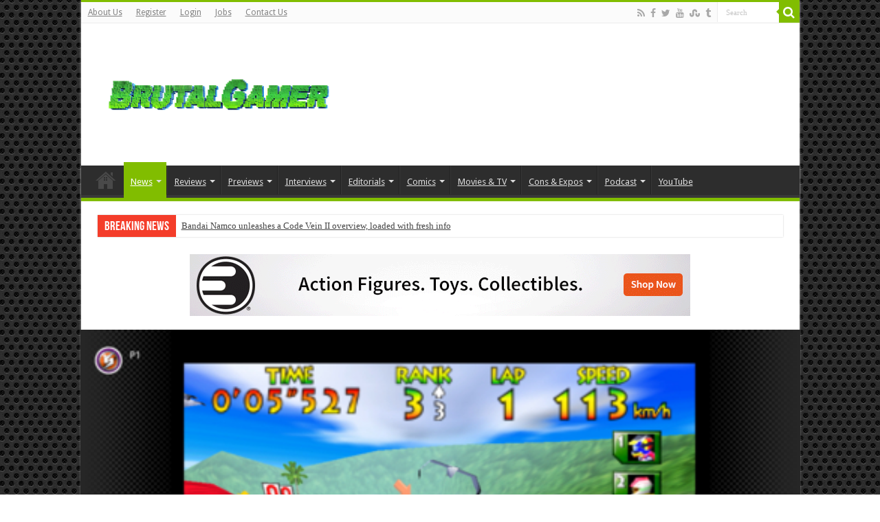

--- FILE ---
content_type: text/html; charset=UTF-8
request_url: https://brutalgamer.com/2022/08/15/the-switchs-expansion-pack-gets-wave-race-64-this-month/
body_size: 20623
content:
<!DOCTYPE html>
<html lang="en-US" prefix="og: http://ogp.me/ns#">
<head>
<meta charset="UTF-8" />
<link rel="profile" href="https://gmpg.org/xfn/11" />
<link rel="pingback" href="https://brutalgamer.com/xmlrpc.php" />
<meta property="og:title" content="The Switch&#8217;s Expansion Pack gets Wave Race 64 this month - BrutalGamer"/>
<meta property="og:type" content="article"/>
<meta property="og:description" content="Expansion Pack subscribers will get another Nintendo 64 treat this month, with the arrival of one of"/>
<meta property="og:url" content="https://brutalgamer.com/2022/08/15/the-switchs-expansion-pack-gets-wave-race-64-this-month/"/>
<meta property="og:site_name" content="BrutalGamer"/>
<meta property="og:image" content="https://brutalgamer.com/wp-content/uploads/2022/08/Switch_NSO-N64-WaveRace_Aug2022_SCRN_01.jpg" />
<meta name='robots' content='index, follow, max-image-preview:large, max-snippet:-1, max-video-preview:-1' />

	<!-- This site is optimized with the Yoast SEO plugin v20.10 - https://yoast.com/wordpress/plugins/seo/ -->
	<title>The Switch&#039;s Expansion Pack gets Wave Race 64 this month | BrutalGamer</title>
	<meta name="description" content="Expansion Pack subscribers will get another Nintendo 64 treat this month, with the arrival of one of the classic console&#039;s launch titles, Wave Race 64." />
	<link rel="canonical" href="https://brutalgamer.com/2022/08/15/the-switchs-expansion-pack-gets-wave-race-64-this-month/" />
	<meta property="og:locale" content="en_US" />
	<meta property="og:type" content="article" />
	<meta property="og:title" content="The Switch&#039;s Expansion Pack gets Wave Race 64 this month | BrutalGamer" />
	<meta property="og:description" content="Expansion Pack subscribers will get another Nintendo 64 treat this month, with the arrival of one of the classic console&#039;s launch titles, Wave Race 64." />
	<meta property="og:url" content="https://brutalgamer.com/2022/08/15/the-switchs-expansion-pack-gets-wave-race-64-this-month/" />
	<meta property="og:site_name" content="BrutalGamer" />
	<meta property="article:publisher" content="https://www.facebook.com/BrutalllyHonestGamers/" />
	<meta property="article:published_time" content="2022-08-16T01:12:19+00:00" />
	<meta property="article:modified_time" content="2022-08-16T01:12:21+00:00" />
	<meta property="og:image" content="https://brutalgamer.com/wp-content/uploads/2022/08/Switch_NSO-N64-WaveRace_Aug2022_SCRN_01.jpg" />
	<meta property="og:image:width" content="480" />
	<meta property="og:image:height" content="270" />
	<meta property="og:image:type" content="image/jpeg" />
	<meta name="author" content="Jason Micciche" />
	<meta name="twitter:card" content="summary_large_image" />
	<meta name="twitter:creator" content="@jason_tas" />
	<meta name="twitter:site" content="@BrutalGamer" />
	<meta name="twitter:label1" content="Written by" />
	<meta name="twitter:data1" content="Jason Micciche" />
	<meta name="twitter:label2" content="Est. reading time" />
	<meta name="twitter:data2" content="1 minute" />
	<script type="application/ld+json" class="yoast-schema-graph">{"@context":"https://schema.org","@graph":[{"@type":"Article","@id":"https://brutalgamer.com/2022/08/15/the-switchs-expansion-pack-gets-wave-race-64-this-month/#article","isPartOf":{"@id":"https://brutalgamer.com/2022/08/15/the-switchs-expansion-pack-gets-wave-race-64-this-month/"},"author":{"name":"Jason Micciche","@id":"https://brutalgamer.com/#/schema/person/53bf64134eeaebf7614ba615119b53a8"},"headline":"The Switch&#8217;s Expansion Pack gets Wave Race 64 this month","datePublished":"2022-08-16T01:12:19+00:00","dateModified":"2022-08-16T01:12:21+00:00","mainEntityOfPage":{"@id":"https://brutalgamer.com/2022/08/15/the-switchs-expansion-pack-gets-wave-race-64-this-month/"},"wordCount":255,"commentCount":0,"publisher":{"@id":"https://brutalgamer.com/#organization"},"image":{"@id":"https://brutalgamer.com/2022/08/15/the-switchs-expansion-pack-gets-wave-race-64-this-month/#primaryimage"},"thumbnailUrl":"https://brutalgamer.com/wp-content/uploads/2022/08/Switch_NSO-N64-WaveRace_Aug2022_SCRN_01.jpg","keywords":["expansion pack","Retro Gaming","Wave Race 64"],"articleSection":["News","Nintendo","Nintendo Switch","Retro Gaming"],"inLanguage":"en-US","potentialAction":[{"@type":"CommentAction","name":"Comment","target":["https://brutalgamer.com/2022/08/15/the-switchs-expansion-pack-gets-wave-race-64-this-month/#respond"]}]},{"@type":"WebPage","@id":"https://brutalgamer.com/2022/08/15/the-switchs-expansion-pack-gets-wave-race-64-this-month/","url":"https://brutalgamer.com/2022/08/15/the-switchs-expansion-pack-gets-wave-race-64-this-month/","name":"The Switch's Expansion Pack gets Wave Race 64 this month | BrutalGamer","isPartOf":{"@id":"https://brutalgamer.com/#website"},"primaryImageOfPage":{"@id":"https://brutalgamer.com/2022/08/15/the-switchs-expansion-pack-gets-wave-race-64-this-month/#primaryimage"},"image":{"@id":"https://brutalgamer.com/2022/08/15/the-switchs-expansion-pack-gets-wave-race-64-this-month/#primaryimage"},"thumbnailUrl":"https://brutalgamer.com/wp-content/uploads/2022/08/Switch_NSO-N64-WaveRace_Aug2022_SCRN_01.jpg","datePublished":"2022-08-16T01:12:19+00:00","dateModified":"2022-08-16T01:12:21+00:00","description":"Expansion Pack subscribers will get another Nintendo 64 treat this month, with the arrival of one of the classic console's launch titles, Wave Race 64.","breadcrumb":{"@id":"https://brutalgamer.com/2022/08/15/the-switchs-expansion-pack-gets-wave-race-64-this-month/#breadcrumb"},"inLanguage":"en-US","potentialAction":[{"@type":"ReadAction","target":["https://brutalgamer.com/2022/08/15/the-switchs-expansion-pack-gets-wave-race-64-this-month/"]}]},{"@type":"ImageObject","inLanguage":"en-US","@id":"https://brutalgamer.com/2022/08/15/the-switchs-expansion-pack-gets-wave-race-64-this-month/#primaryimage","url":"https://brutalgamer.com/wp-content/uploads/2022/08/Switch_NSO-N64-WaveRace_Aug2022_SCRN_01.jpg","contentUrl":"https://brutalgamer.com/wp-content/uploads/2022/08/Switch_NSO-N64-WaveRace_Aug2022_SCRN_01.jpg","width":480,"height":270},{"@type":"BreadcrumbList","@id":"https://brutalgamer.com/2022/08/15/the-switchs-expansion-pack-gets-wave-race-64-this-month/#breadcrumb","itemListElement":[{"@type":"ListItem","position":1,"name":"Home","item":"https://brutalgamer.com/"},{"@type":"ListItem","position":2,"name":"The Switch&#8217;s Expansion Pack gets Wave Race 64 this month"}]},{"@type":"WebSite","@id":"https://brutalgamer.com/#website","url":"https://brutalgamer.com/","name":"BrutalGamer","description":"Bringing you Brutally Honest feedback from today&#039;s entertainment industry.","publisher":{"@id":"https://brutalgamer.com/#organization"},"potentialAction":[{"@type":"SearchAction","target":{"@type":"EntryPoint","urlTemplate":"https://brutalgamer.com/?s={search_term_string}"},"query-input":"required name=search_term_string"}],"inLanguage":"en-US"},{"@type":"Organization","@id":"https://brutalgamer.com/#organization","name":"Brutal Gamer","url":"https://brutalgamer.com/","logo":{"@type":"ImageObject","inLanguage":"en-US","@id":"https://brutalgamer.com/#/schema/logo/image/","url":"https://brutalgamer.com/wp-content/uploads/2016/04/brutal.png","contentUrl":"https://brutalgamer.com/wp-content/uploads/2016/04/brutal.png","width":200,"height":200,"caption":"Brutal Gamer"},"image":{"@id":"https://brutalgamer.com/#/schema/logo/image/"},"sameAs":["https://www.facebook.com/BrutalllyHonestGamers/","https://twitter.com/BrutalGamer","https://www.youtube.com/user/BrutalGamerCom"]},{"@type":"Person","@id":"https://brutalgamer.com/#/schema/person/53bf64134eeaebf7614ba615119b53a8","name":"Jason Micciche","image":{"@type":"ImageObject","inLanguage":"en-US","@id":"https://brutalgamer.com/#/schema/person/image/","url":"https://secure.gravatar.com/avatar/6f3dcfbf708e82812fb09abb3f6f4f7c?s=96&d=retro&r=r","contentUrl":"https://secure.gravatar.com/avatar/6f3dcfbf708e82812fb09abb3f6f4f7c?s=96&d=retro&r=r","caption":"Jason Micciche"},"description":"Jason's been knee deep in videogames since he was but a lad. Cutting his teeth on the pixely glory that was the Atari 2600, he's been hack'n'slashing and shoot'em'uping ever since. Mainly an FPS and action guy, Jason enjoys the occasional well crafted title from every genre.","sameAs":["https://brutalgamer.com","https://twitter.com/jason_tas"]}]}</script>
	<!-- / Yoast SEO plugin. -->


<link rel='dns-prefetch' href='//fonts.googleapis.com' />
<link rel="alternate" type="application/rss+xml" title="BrutalGamer &raquo; Feed" href="https://brutalgamer.com/feed/" />
<link rel="alternate" type="application/rss+xml" title="BrutalGamer &raquo; Comments Feed" href="https://brutalgamer.com/comments/feed/" />
<link rel="alternate" type="application/rss+xml" title="BrutalGamer &raquo; The Switch&#8217;s Expansion Pack gets Wave Race 64 this month Comments Feed" href="https://brutalgamer.com/2022/08/15/the-switchs-expansion-pack-gets-wave-race-64-this-month/feed/" />
<script type="text/javascript">
window._wpemojiSettings = {"baseUrl":"https:\/\/s.w.org\/images\/core\/emoji\/14.0.0\/72x72\/","ext":".png","svgUrl":"https:\/\/s.w.org\/images\/core\/emoji\/14.0.0\/svg\/","svgExt":".svg","source":{"concatemoji":"https:\/\/brutalgamer.com\/wp-includes\/js\/wp-emoji-release.min.js"}};
/*! This file is auto-generated */
!function(e,a,t){var n,r,o,i=a.createElement("canvas"),p=i.getContext&&i.getContext("2d");function s(e,t){p.clearRect(0,0,i.width,i.height),p.fillText(e,0,0);e=i.toDataURL();return p.clearRect(0,0,i.width,i.height),p.fillText(t,0,0),e===i.toDataURL()}function c(e){var t=a.createElement("script");t.src=e,t.defer=t.type="text/javascript",a.getElementsByTagName("head")[0].appendChild(t)}for(o=Array("flag","emoji"),t.supports={everything:!0,everythingExceptFlag:!0},r=0;r<o.length;r++)t.supports[o[r]]=function(e){if(p&&p.fillText)switch(p.textBaseline="top",p.font="600 32px Arial",e){case"flag":return s("\ud83c\udff3\ufe0f\u200d\u26a7\ufe0f","\ud83c\udff3\ufe0f\u200b\u26a7\ufe0f")?!1:!s("\ud83c\uddfa\ud83c\uddf3","\ud83c\uddfa\u200b\ud83c\uddf3")&&!s("\ud83c\udff4\udb40\udc67\udb40\udc62\udb40\udc65\udb40\udc6e\udb40\udc67\udb40\udc7f","\ud83c\udff4\u200b\udb40\udc67\u200b\udb40\udc62\u200b\udb40\udc65\u200b\udb40\udc6e\u200b\udb40\udc67\u200b\udb40\udc7f");case"emoji":return!s("\ud83e\udef1\ud83c\udffb\u200d\ud83e\udef2\ud83c\udfff","\ud83e\udef1\ud83c\udffb\u200b\ud83e\udef2\ud83c\udfff")}return!1}(o[r]),t.supports.everything=t.supports.everything&&t.supports[o[r]],"flag"!==o[r]&&(t.supports.everythingExceptFlag=t.supports.everythingExceptFlag&&t.supports[o[r]]);t.supports.everythingExceptFlag=t.supports.everythingExceptFlag&&!t.supports.flag,t.DOMReady=!1,t.readyCallback=function(){t.DOMReady=!0},t.supports.everything||(n=function(){t.readyCallback()},a.addEventListener?(a.addEventListener("DOMContentLoaded",n,!1),e.addEventListener("load",n,!1)):(e.attachEvent("onload",n),a.attachEvent("onreadystatechange",function(){"complete"===a.readyState&&t.readyCallback()})),(e=t.source||{}).concatemoji?c(e.concatemoji):e.wpemoji&&e.twemoji&&(c(e.twemoji),c(e.wpemoji)))}(window,document,window._wpemojiSettings);
</script>
<style type="text/css">
img.wp-smiley,
img.emoji {
	display: inline !important;
	border: none !important;
	box-shadow: none !important;
	height: 1em !important;
	width: 1em !important;
	margin: 0 0.07em !important;
	vertical-align: -0.1em !important;
	background: none !important;
	padding: 0 !important;
}
</style>
	<link rel='stylesheet' id='wp-block-library-css' href='https://brutalgamer.com/wp-includes/css/dist/block-library/style.min.css' type='text/css' media='all' />
<link rel='stylesheet' id='classic-theme-styles-css' href='https://brutalgamer.com/wp-includes/css/classic-themes.min.css' type='text/css' media='all' />
<style id='global-styles-inline-css' type='text/css'>
body{--wp--preset--color--black: #000000;--wp--preset--color--cyan-bluish-gray: #abb8c3;--wp--preset--color--white: #ffffff;--wp--preset--color--pale-pink: #f78da7;--wp--preset--color--vivid-red: #cf2e2e;--wp--preset--color--luminous-vivid-orange: #ff6900;--wp--preset--color--luminous-vivid-amber: #fcb900;--wp--preset--color--light-green-cyan: #7bdcb5;--wp--preset--color--vivid-green-cyan: #00d084;--wp--preset--color--pale-cyan-blue: #8ed1fc;--wp--preset--color--vivid-cyan-blue: #0693e3;--wp--preset--color--vivid-purple: #9b51e0;--wp--preset--gradient--vivid-cyan-blue-to-vivid-purple: linear-gradient(135deg,rgba(6,147,227,1) 0%,rgb(155,81,224) 100%);--wp--preset--gradient--light-green-cyan-to-vivid-green-cyan: linear-gradient(135deg,rgb(122,220,180) 0%,rgb(0,208,130) 100%);--wp--preset--gradient--luminous-vivid-amber-to-luminous-vivid-orange: linear-gradient(135deg,rgba(252,185,0,1) 0%,rgba(255,105,0,1) 100%);--wp--preset--gradient--luminous-vivid-orange-to-vivid-red: linear-gradient(135deg,rgba(255,105,0,1) 0%,rgb(207,46,46) 100%);--wp--preset--gradient--very-light-gray-to-cyan-bluish-gray: linear-gradient(135deg,rgb(238,238,238) 0%,rgb(169,184,195) 100%);--wp--preset--gradient--cool-to-warm-spectrum: linear-gradient(135deg,rgb(74,234,220) 0%,rgb(151,120,209) 20%,rgb(207,42,186) 40%,rgb(238,44,130) 60%,rgb(251,105,98) 80%,rgb(254,248,76) 100%);--wp--preset--gradient--blush-light-purple: linear-gradient(135deg,rgb(255,206,236) 0%,rgb(152,150,240) 100%);--wp--preset--gradient--blush-bordeaux: linear-gradient(135deg,rgb(254,205,165) 0%,rgb(254,45,45) 50%,rgb(107,0,62) 100%);--wp--preset--gradient--luminous-dusk: linear-gradient(135deg,rgb(255,203,112) 0%,rgb(199,81,192) 50%,rgb(65,88,208) 100%);--wp--preset--gradient--pale-ocean: linear-gradient(135deg,rgb(255,245,203) 0%,rgb(182,227,212) 50%,rgb(51,167,181) 100%);--wp--preset--gradient--electric-grass: linear-gradient(135deg,rgb(202,248,128) 0%,rgb(113,206,126) 100%);--wp--preset--gradient--midnight: linear-gradient(135deg,rgb(2,3,129) 0%,rgb(40,116,252) 100%);--wp--preset--duotone--dark-grayscale: url('#wp-duotone-dark-grayscale');--wp--preset--duotone--grayscale: url('#wp-duotone-grayscale');--wp--preset--duotone--purple-yellow: url('#wp-duotone-purple-yellow');--wp--preset--duotone--blue-red: url('#wp-duotone-blue-red');--wp--preset--duotone--midnight: url('#wp-duotone-midnight');--wp--preset--duotone--magenta-yellow: url('#wp-duotone-magenta-yellow');--wp--preset--duotone--purple-green: url('#wp-duotone-purple-green');--wp--preset--duotone--blue-orange: url('#wp-duotone-blue-orange');--wp--preset--font-size--small: 13px;--wp--preset--font-size--medium: 20px;--wp--preset--font-size--large: 36px;--wp--preset--font-size--x-large: 42px;--wp--preset--spacing--20: 0.44rem;--wp--preset--spacing--30: 0.67rem;--wp--preset--spacing--40: 1rem;--wp--preset--spacing--50: 1.5rem;--wp--preset--spacing--60: 2.25rem;--wp--preset--spacing--70: 3.38rem;--wp--preset--spacing--80: 5.06rem;--wp--preset--shadow--natural: 6px 6px 9px rgba(0, 0, 0, 0.2);--wp--preset--shadow--deep: 12px 12px 50px rgba(0, 0, 0, 0.4);--wp--preset--shadow--sharp: 6px 6px 0px rgba(0, 0, 0, 0.2);--wp--preset--shadow--outlined: 6px 6px 0px -3px rgba(255, 255, 255, 1), 6px 6px rgba(0, 0, 0, 1);--wp--preset--shadow--crisp: 6px 6px 0px rgba(0, 0, 0, 1);}:where(.is-layout-flex){gap: 0.5em;}body .is-layout-flow > .alignleft{float: left;margin-inline-start: 0;margin-inline-end: 2em;}body .is-layout-flow > .alignright{float: right;margin-inline-start: 2em;margin-inline-end: 0;}body .is-layout-flow > .aligncenter{margin-left: auto !important;margin-right: auto !important;}body .is-layout-constrained > .alignleft{float: left;margin-inline-start: 0;margin-inline-end: 2em;}body .is-layout-constrained > .alignright{float: right;margin-inline-start: 2em;margin-inline-end: 0;}body .is-layout-constrained > .aligncenter{margin-left: auto !important;margin-right: auto !important;}body .is-layout-constrained > :where(:not(.alignleft):not(.alignright):not(.alignfull)){max-width: var(--wp--style--global--content-size);margin-left: auto !important;margin-right: auto !important;}body .is-layout-constrained > .alignwide{max-width: var(--wp--style--global--wide-size);}body .is-layout-flex{display: flex;}body .is-layout-flex{flex-wrap: wrap;align-items: center;}body .is-layout-flex > *{margin: 0;}:where(.wp-block-columns.is-layout-flex){gap: 2em;}.has-black-color{color: var(--wp--preset--color--black) !important;}.has-cyan-bluish-gray-color{color: var(--wp--preset--color--cyan-bluish-gray) !important;}.has-white-color{color: var(--wp--preset--color--white) !important;}.has-pale-pink-color{color: var(--wp--preset--color--pale-pink) !important;}.has-vivid-red-color{color: var(--wp--preset--color--vivid-red) !important;}.has-luminous-vivid-orange-color{color: var(--wp--preset--color--luminous-vivid-orange) !important;}.has-luminous-vivid-amber-color{color: var(--wp--preset--color--luminous-vivid-amber) !important;}.has-light-green-cyan-color{color: var(--wp--preset--color--light-green-cyan) !important;}.has-vivid-green-cyan-color{color: var(--wp--preset--color--vivid-green-cyan) !important;}.has-pale-cyan-blue-color{color: var(--wp--preset--color--pale-cyan-blue) !important;}.has-vivid-cyan-blue-color{color: var(--wp--preset--color--vivid-cyan-blue) !important;}.has-vivid-purple-color{color: var(--wp--preset--color--vivid-purple) !important;}.has-black-background-color{background-color: var(--wp--preset--color--black) !important;}.has-cyan-bluish-gray-background-color{background-color: var(--wp--preset--color--cyan-bluish-gray) !important;}.has-white-background-color{background-color: var(--wp--preset--color--white) !important;}.has-pale-pink-background-color{background-color: var(--wp--preset--color--pale-pink) !important;}.has-vivid-red-background-color{background-color: var(--wp--preset--color--vivid-red) !important;}.has-luminous-vivid-orange-background-color{background-color: var(--wp--preset--color--luminous-vivid-orange) !important;}.has-luminous-vivid-amber-background-color{background-color: var(--wp--preset--color--luminous-vivid-amber) !important;}.has-light-green-cyan-background-color{background-color: var(--wp--preset--color--light-green-cyan) !important;}.has-vivid-green-cyan-background-color{background-color: var(--wp--preset--color--vivid-green-cyan) !important;}.has-pale-cyan-blue-background-color{background-color: var(--wp--preset--color--pale-cyan-blue) !important;}.has-vivid-cyan-blue-background-color{background-color: var(--wp--preset--color--vivid-cyan-blue) !important;}.has-vivid-purple-background-color{background-color: var(--wp--preset--color--vivid-purple) !important;}.has-black-border-color{border-color: var(--wp--preset--color--black) !important;}.has-cyan-bluish-gray-border-color{border-color: var(--wp--preset--color--cyan-bluish-gray) !important;}.has-white-border-color{border-color: var(--wp--preset--color--white) !important;}.has-pale-pink-border-color{border-color: var(--wp--preset--color--pale-pink) !important;}.has-vivid-red-border-color{border-color: var(--wp--preset--color--vivid-red) !important;}.has-luminous-vivid-orange-border-color{border-color: var(--wp--preset--color--luminous-vivid-orange) !important;}.has-luminous-vivid-amber-border-color{border-color: var(--wp--preset--color--luminous-vivid-amber) !important;}.has-light-green-cyan-border-color{border-color: var(--wp--preset--color--light-green-cyan) !important;}.has-vivid-green-cyan-border-color{border-color: var(--wp--preset--color--vivid-green-cyan) !important;}.has-pale-cyan-blue-border-color{border-color: var(--wp--preset--color--pale-cyan-blue) !important;}.has-vivid-cyan-blue-border-color{border-color: var(--wp--preset--color--vivid-cyan-blue) !important;}.has-vivid-purple-border-color{border-color: var(--wp--preset--color--vivid-purple) !important;}.has-vivid-cyan-blue-to-vivid-purple-gradient-background{background: var(--wp--preset--gradient--vivid-cyan-blue-to-vivid-purple) !important;}.has-light-green-cyan-to-vivid-green-cyan-gradient-background{background: var(--wp--preset--gradient--light-green-cyan-to-vivid-green-cyan) !important;}.has-luminous-vivid-amber-to-luminous-vivid-orange-gradient-background{background: var(--wp--preset--gradient--luminous-vivid-amber-to-luminous-vivid-orange) !important;}.has-luminous-vivid-orange-to-vivid-red-gradient-background{background: var(--wp--preset--gradient--luminous-vivid-orange-to-vivid-red) !important;}.has-very-light-gray-to-cyan-bluish-gray-gradient-background{background: var(--wp--preset--gradient--very-light-gray-to-cyan-bluish-gray) !important;}.has-cool-to-warm-spectrum-gradient-background{background: var(--wp--preset--gradient--cool-to-warm-spectrum) !important;}.has-blush-light-purple-gradient-background{background: var(--wp--preset--gradient--blush-light-purple) !important;}.has-blush-bordeaux-gradient-background{background: var(--wp--preset--gradient--blush-bordeaux) !important;}.has-luminous-dusk-gradient-background{background: var(--wp--preset--gradient--luminous-dusk) !important;}.has-pale-ocean-gradient-background{background: var(--wp--preset--gradient--pale-ocean) !important;}.has-electric-grass-gradient-background{background: var(--wp--preset--gradient--electric-grass) !important;}.has-midnight-gradient-background{background: var(--wp--preset--gradient--midnight) !important;}.has-small-font-size{font-size: var(--wp--preset--font-size--small) !important;}.has-medium-font-size{font-size: var(--wp--preset--font-size--medium) !important;}.has-large-font-size{font-size: var(--wp--preset--font-size--large) !important;}.has-x-large-font-size{font-size: var(--wp--preset--font-size--x-large) !important;}
.wp-block-navigation a:where(:not(.wp-element-button)){color: inherit;}
:where(.wp-block-columns.is-layout-flex){gap: 2em;}
.wp-block-pullquote{font-size: 1.5em;line-height: 1.6;}
</style>
<link rel='stylesheet' id='taqyeem-style-css' href='https://brutalgamer.com/wp-content/plugins/taqyeem/style.css' type='text/css' media='all' />
<link rel='stylesheet' id='tie-style-css' href='https://brutalgamer.com/wp-content/themes/sahifa/style.css' type='text/css' media='all' />
<link rel='stylesheet' id='tie-ilightbox-skin-css' href='https://brutalgamer.com/wp-content/themes/sahifa/css/ilightbox/dark-skin/skin.css' type='text/css' media='all' />
<link rel='stylesheet' id='Droid+Sans-css' href='https://fonts.googleapis.com/css?family=Droid+Sans%3Aregular%2C700' type='text/css' media='all' />
<script type='text/javascript' src='https://brutalgamer.com/wp-includes/js/jquery/jquery.min.js' id='jquery-core-js'></script>
<script type='text/javascript' src='https://brutalgamer.com/wp-includes/js/jquery/jquery-migrate.min.js' id='jquery-migrate-js'></script>
<script type='text/javascript' src='https://brutalgamer.com/wp-content/plugins/taqyeem/js/tie.js' id='taqyeem-main-js'></script>
<link rel="https://api.w.org/" href="https://brutalgamer.com/wp-json/" /><link rel="alternate" type="application/json" href="https://brutalgamer.com/wp-json/wp/v2/posts/159466" /><link rel="EditURI" type="application/rsd+xml" title="RSD" href="https://brutalgamer.com/xmlrpc.php?rsd" />
<link rel="wlwmanifest" type="application/wlwmanifest+xml" href="https://brutalgamer.com/wp-includes/wlwmanifest.xml" />
<meta name="generator" content="WordPress 6.2.8" />
<link rel='shortlink' href='https://brutalgamer.com/?p=159466' />
<link rel="alternate" type="application/json+oembed" href="https://brutalgamer.com/wp-json/oembed/1.0/embed?url=https%3A%2F%2Fbrutalgamer.com%2F2022%2F08%2F15%2Fthe-switchs-expansion-pack-gets-wave-race-64-this-month%2F" />
<link rel="alternate" type="text/xml+oembed" href="https://brutalgamer.com/wp-json/oembed/1.0/embed?url=https%3A%2F%2Fbrutalgamer.com%2F2022%2F08%2F15%2Fthe-switchs-expansion-pack-gets-wave-race-64-this-month%2F&#038;format=xml" />
<script type='text/javascript'>
/* <![CDATA[ */
var taqyeem = {"ajaxurl":"https://brutalgamer.com/wp-admin/admin-ajax.php" , "your_rating":"Your Rating:"};
/* ]]> */
</script>
<style type="text/css" media="screen">

</style>
<link rel="shortcut icon" href="https://brutalgamer.com/wp-content/uploads/2016/05/brutal.png" title="Favicon" />
<!--[if IE]>
<script type="text/javascript">jQuery(document).ready(function (){ jQuery(".menu-item").has("ul").children("a").attr("aria-haspopup", "true");});</script>
<![endif]-->
<!--[if lt IE 9]>
<script src="https://brutalgamer.com/wp-content/themes/sahifa/js/html5.js"></script>
<script src="https://brutalgamer.com/wp-content/themes/sahifa/js/selectivizr-min.js"></script>
<![endif]-->
<!--[if IE 9]>
<link rel="stylesheet" type="text/css" media="all" href="https://brutalgamer.com/wp-content/themes/sahifa/css/ie9.css" />
<![endif]-->
<!--[if IE 8]>
<link rel="stylesheet" type="text/css" media="all" href="https://brutalgamer.com/wp-content/themes/sahifa/css/ie8.css" />
<![endif]-->
<!--[if IE 7]>
<link rel="stylesheet" type="text/css" media="all" href="https://brutalgamer.com/wp-content/themes/sahifa/css/ie7.css" />
<![endif]-->


<meta name="viewport" content="width=device-width, initial-scale=1.0" />



<style type="text/css" media="screen">

#main-nav,
.cat-box-content,
#sidebar .widget-container,
.post-listing,
#commentform {
	border-bottom-color: #81bd00;
}

.search-block .search-button,
#topcontrol,
#main-nav ul li.current-menu-item a,
#main-nav ul li.current-menu-item a:hover,
#main-nav ul li.current_page_parent a,
#main-nav ul li.current_page_parent a:hover,
#main-nav ul li.current-menu-parent a,
#main-nav ul li.current-menu-parent a:hover,
#main-nav ul li.current-page-ancestor a,
#main-nav ul li.current-page-ancestor a:hover,
.pagination span.current,
.share-post span.share-text,
.flex-control-paging li a.flex-active,
.ei-slider-thumbs li.ei-slider-element,
.review-percentage .review-item span span,
.review-final-score,
.button,
a.button,
a.more-link,
#main-content input[type="submit"],
.form-submit #submit,
#login-form .login-button,
.widget-feedburner .feedburner-subscribe,
input[type="submit"],
#buddypress button,
#buddypress a.button,
#buddypress input[type=submit],
#buddypress input[type=reset],
#buddypress ul.button-nav li a,
#buddypress div.generic-button a,
#buddypress .comment-reply-link,
#buddypress div.item-list-tabs ul li a span,
#buddypress div.item-list-tabs ul li.selected a,
#buddypress div.item-list-tabs ul li.current a,
#buddypress #members-directory-form div.item-list-tabs ul li.selected span,
#members-list-options a.selected,
#groups-list-options a.selected,
body.dark-skin #buddypress div.item-list-tabs ul li a span,
body.dark-skin #buddypress div.item-list-tabs ul li.selected a,
body.dark-skin #buddypress div.item-list-tabs ul li.current a,
body.dark-skin #members-list-options a.selected,
body.dark-skin #groups-list-options a.selected,
.search-block-large .search-button,
#featured-posts .flex-next:hover,
#featured-posts .flex-prev:hover,
a.tie-cart span.shooping-count,
.woocommerce span.onsale,
.woocommerce-page span.onsale ,
.woocommerce .widget_price_filter .ui-slider .ui-slider-handle,
.woocommerce-page .widget_price_filter .ui-slider .ui-slider-handle,
#check-also-close,
a.post-slideshow-next,
a.post-slideshow-prev,
.widget_price_filter .ui-slider .ui-slider-handle,
.quantity .minus:hover,
.quantity .plus:hover,
.mejs-container .mejs-controls .mejs-time-rail .mejs-time-current,
#reading-position-indicator  {
	background-color:#81bd00;
}

::-webkit-scrollbar-thumb{
	background-color:#81bd00 !important;
}

#theme-footer,
#theme-header,
.top-nav ul li.current-menu-item:before,
#main-nav .menu-sub-content ,
#main-nav ul ul,
#check-also-box {
	border-top-color: #81bd00;
}

.search-block:after {
	border-right-color:#81bd00;
}

body.rtl .search-block:after {
	border-left-color:#81bd00;
}

#main-nav ul > li.menu-item-has-children:hover > a:after,
#main-nav ul > li.mega-menu:hover > a:after {
	border-color:transparent transparent #81bd00;
}

.widget.timeline-posts li a:hover,
.widget.timeline-posts li a:hover span.tie-date {
	color: #81bd00;
}

.widget.timeline-posts li a:hover span.tie-date:before {
	background: #81bd00;
	border-color: #81bd00;
}

#order_review,
#order_review_heading {
	border-color: #81bd00;
}


body {
	background-image : url(https://brutalgamer.com/wp-content/themes/sahifa/images/patterns/body-bg15.png);
	background-position: top center;
}

a {
	text-decoration: underline;
}
		
body.single .post .entry a, body.page .post .entry a {
	color: #00E013;
}
		
</style>

		<script type="text/javascript">
			/* <![CDATA[ */
				var sf_position = '0';
				var sf_templates = "<a href=\"{search_url_escaped}\">View All Results<\/a>";
				var sf_input = '.search-live';
				jQuery(document).ready(function(){
					jQuery(sf_input).ajaxyLiveSearch({"expand":false,"searchUrl":"https:\/\/brutalgamer.com\/?s=%s","text":"Search","delay":500,"iwidth":180,"width":315,"ajaxUrl":"https:\/\/brutalgamer.com\/wp-admin\/admin-ajax.php","rtl":0});
					jQuery(".live-search_ajaxy-selective-input").keyup(function() {
						var width = jQuery(this).val().length * 8;
						if(width < 50) {
							width = 50;
						}
						jQuery(this).width(width);
					});
					jQuery(".live-search_ajaxy-selective-search").click(function() {
						jQuery(this).find(".live-search_ajaxy-selective-input").focus();
					});
					jQuery(".live-search_ajaxy-selective-close").click(function() {
						jQuery(this).parent().remove();
					});
				});
			/* ]]> */
		</script>
		</head>
<body id="top" class="post-template-default single single-post postid-159466 single-format-standard lazy-enabled">

<div class="wrapper-outer">

	<div class="background-cover"></div>

	<aside id="slide-out">

			<div class="search-mobile">
			<form method="get" id="searchform-mobile" action="https://brutalgamer.com/">
				<button class="search-button" type="submit" value="Search"><i class="fa fa-search"></i></button>
				<input type="text" id="s-mobile" name="s" title="Search" value="Search" onfocus="if (this.value == 'Search') {this.value = '';}" onblur="if (this.value == '') {this.value = 'Search';}"  />
			</form>
		</div><!-- .search-mobile /-->
	
			<div class="social-icons">
		<a class="ttip-none" title="Rss" href="https://brutalgamer.com/feed/" target="_blank"><i class="fa fa-rss"></i></a><a class="ttip-none" title="Facebook" href="https://www.facebook.com/BrutalllyHonestGamers" target="_blank"><i class="fa fa-facebook"></i></a><a class="ttip-none" title="Twitter" href="https://twitter.com/BrutalGamer" target="_blank"><i class="fa fa-twitter"></i></a><a class="ttip-none" title="Youtube" href="https://www.youtube.com/user/BrutalGamerCom" target="_blank"><i class="fa fa-youtube"></i></a><a class="ttip-none" title="StumbleUpon" href="http://www.stumbleupon.com/stumbler/Brutal-Gamer" target="_blank"><i class="fa fa-stumbleupon"></i></a><a class="ttip-none" title="Tumblr" href="https://brutalgamer.tumblr.com/" target="_blank"><i class="fa fa-tumblr"></i></a>
			</div>

	
		<div id="mobile-menu" ></div>
	</aside><!-- #slide-out /-->

		<div id="wrapper" class="boxed-all">
		<div class="inner-wrapper">

		<header id="theme-header" class="theme-header">
						<div id="top-nav" class="top-nav">
				<div class="container">

			
				<div class="top-menu"><ul id="menu-top-menu" class="menu"><li id="menu-item-107171" class="menu-item menu-item-type-post_type menu-item-object-page menu-item-107171"><a href="https://brutalgamer.com/about-us/">About Us</a></li>
<li id="menu-item-107146" class="menu-item menu-item-type-post_type menu-item-object-page menu-item-107146"><a href="https://brutalgamer.com/register-2/">Register</a></li>
<li id="menu-item-107148" class="menu-item menu-item-type-custom menu-item-object-custom menu-item-107148"><a href="https://brutalgamer.com/wp-login.php">Login</a></li>
<li id="menu-item-108517" class="menu-item menu-item-type-post_type menu-item-object-page menu-item-108517"><a href="https://brutalgamer.com/job-opportunities/">Jobs</a></li>
<li id="menu-item-107145" class="menu-item menu-item-type-post_type menu-item-object-page menu-item-107145"><a href="https://brutalgamer.com/contact-us/">Contact Us</a></li>
</ul></div>
						<div class="search-block">
						<form method="get" id="searchform-header" action="https://brutalgamer.com/">
							<button class="search-button" type="submit" value="Search"><i class="fa fa-search"></i></button>
							<input class="search-live" type="text" id="s-header" name="s" title="Search" value="Search" onfocus="if (this.value == 'Search') {this.value = '';}" onblur="if (this.value == '') {this.value = 'Search';}"  />
						</form>
					</div><!-- .search-block /-->
			<div class="social-icons">
		<a class="ttip-none" title="Rss" href="https://brutalgamer.com/feed/" target="_blank"><i class="fa fa-rss"></i></a><a class="ttip-none" title="Facebook" href="https://www.facebook.com/BrutalllyHonestGamers" target="_blank"><i class="fa fa-facebook"></i></a><a class="ttip-none" title="Twitter" href="https://twitter.com/BrutalGamer" target="_blank"><i class="fa fa-twitter"></i></a><a class="ttip-none" title="Youtube" href="https://www.youtube.com/user/BrutalGamerCom" target="_blank"><i class="fa fa-youtube"></i></a><a class="ttip-none" title="StumbleUpon" href="http://www.stumbleupon.com/stumbler/Brutal-Gamer" target="_blank"><i class="fa fa-stumbleupon"></i></a><a class="ttip-none" title="Tumblr" href="https://brutalgamer.tumblr.com/" target="_blank"><i class="fa fa-tumblr"></i></a>
			</div>

	
	
				</div><!-- .container /-->
			</div><!-- .top-menu /-->
			
		<div class="header-content">

					<a id="slide-out-open" class="slide-out-open" href="#"><span></span></a>
		
			<div class="logo" style=" margin-top:4px; margin-bottom:4px;">
			<h2>								<a title="BrutalGamer" href="https://brutalgamer.com/">
					<img src="https://brutalgamer.com/wp-content/uploads/2018/12/BG_logo_white.png" alt="BrutalGamer" width="370" height="120" /><strong>BrutalGamer Bringing you Brutally Honest feedback from today&#039;s entertainment industry.</strong>
				</a>
			</h2>			</div><!-- .logo /-->
<script type="text/javascript">
jQuery(document).ready(function($) {
	var retina = window.devicePixelRatio > 1 ? true : false;
	if(retina) {
       	jQuery('#theme-header .logo img').attr('src',		'http://brutalgamer.com/wp-content/uploads/2018/12/BG_logo_white.png');
       	jQuery('#theme-header .logo img').attr('width',		'370');
       	jQuery('#theme-header .logo img').attr('height',	'120');
	}
});
</script>
						<div class="clear"></div>

		</div>
													<nav id="main-nav" class="fixed-enabled">
				<div class="container">

				
					<div class="main-menu"><ul id="menu-header-navigation" class="menu"><li id="menu-item-18433" class="menu-item menu-item-type-custom menu-item-object-custom menu-item-home menu-item-18433"><a href="https://brutalgamer.com">Home</a></li>
<li id="menu-item-18741" class="menu-item menu-item-type-taxonomy menu-item-object-category current-post-ancestor current-menu-parent current-post-parent menu-item-18741 mega-menu mega-recent-featured "><a href="https://brutalgamer.com/category/news/">News</a>
<div class="mega-menu-block menu-sub-content">

<div class="mega-menu-content">
<div class="mega-recent-post"><div class="post-thumbnail tie_lightbox"><a class="mega-menu-link" href="https://brutalgamer.com/2026/01/13/bandai-namco-unleashes-a-code-vein-ii-overview-loaded-with-fresh-info/" title="Bandai Namco unleashes a Code Vein II overview, loaded with fresh info"><img src="https://brutalgamer.com/wp-content/uploads/2026/01/Code-Vein-II-Chronos_Keyart_DefaultSize_1080p_1920×1080-660x330.png" width="660" height="330" alt="Bandai Namco unleashes a Code Vein II overview, loaded with fresh info" /><span class="fa overlay-icon"></span></a></div><h3 class="post-box-title"><a class="mega-menu-link" href="https://brutalgamer.com/2026/01/13/bandai-namco-unleashes-a-code-vein-ii-overview-loaded-with-fresh-info/" title="Bandai Namco unleashes a Code Vein II overview, loaded with fresh info">Bandai Namco unleashes a Code Vein II overview, loaded with fresh info</a></h3>
						<span class="tie-date"><i class="fa fa-clock-o"></i>5 days ago</span>
						</div> <!-- mega-recent-post --><div class="mega-check-also"><ul><li><div class="post-thumbnail tie_thumb"><a class="mega-menu-link" href="https://brutalgamer.com/2026/01/12/capcom-arcade-stadium-vol-1-gets-physical-launch-from-lrg/" title="Capcom Arcade Stadium Vol. 1 gets physical launch from LRG"><img src="https://brutalgamer.com/wp-content/uploads/2026/01/CapcomArcade_MockUp_Banner_Standard-110x75.png" width="110" height="75" alt="Capcom Arcade Stadium Vol. 1 gets physical launch from LRG" /><span class="fa overlay-icon"></span></a></div><h3 class="post-box-title"><a class="mega-menu-link" href="https://brutalgamer.com/2026/01/12/capcom-arcade-stadium-vol-1-gets-physical-launch-from-lrg/" title="Capcom Arcade Stadium Vol. 1 gets physical launch from LRG">Capcom Arcade Stadium Vol. 1 gets physical launch from LRG</a></h3><span class="tie-date"><i class="fa fa-clock-o"></i>6 days ago</span></li><li><div class="post-thumbnail tie_lightbox"><a class="mega-menu-link" href="https://brutalgamer.com/2026/01/12/collection-of-absolute-artists-to-feature-on-new-vertigo-variant-covers/" title="Collection of Absolute artist&#8217;s to feature on new Vertigo variant covers"><img src="https://brutalgamer.com/wp-content/uploads/2026/01/DC-Vertigo-header-2026-110x75.jpg" width="110" height="75" alt="Collection of Absolute artist&#8217;s to feature on new Vertigo variant covers" /><span class="fa overlay-icon"></span></a></div><h3 class="post-box-title"><a class="mega-menu-link" href="https://brutalgamer.com/2026/01/12/collection-of-absolute-artists-to-feature-on-new-vertigo-variant-covers/" title="Collection of Absolute artist&#8217;s to feature on new Vertigo variant covers">Collection of Absolute artist&#8217;s to feature on new Vertigo variant covers</a></h3><span class="tie-date"><i class="fa fa-clock-o"></i>6 days ago</span></li><li><div class="post-thumbnail"><a class="mega-menu-link" href="https://brutalgamer.com/2026/01/12/lego-pokemon-debut-with-trio-of-sets/" title="LEGO Pokémon debut with trio of sets"><img src="https://brutalgamer.com/wp-content/uploads/2026/01/003_LEGO®_Pokemon™_Venusaur_Charizard_and_Blastoise_Trio-110x75.png" width="110" height="75" alt="LEGO Pokémon debut with trio of sets" /><span class="fa overlay-icon"></span></a></div><h3 class="post-box-title"><a class="mega-menu-link" href="https://brutalgamer.com/2026/01/12/lego-pokemon-debut-with-trio-of-sets/" title="LEGO Pokémon debut with trio of sets">LEGO Pokémon debut with trio of sets</a></h3><span class="tie-date"><i class="fa fa-clock-o"></i>6 days ago</span></li><li><div class="post-thumbnail"><a class="mega-menu-link" href="https://brutalgamer.com/2025/12/18/celebrate-the-holidays-with-yooka-replaylee/" title="Celebrate the Holidays with Yooka-Replaylee"><img src="https://brutalgamer.com/wp-content/uploads/2025/10/2_NintendoSwitch2_Yooka-Replaylee_KeyArt-110x75.jpg" width="110" height="75" alt="Celebrate the Holidays with Yooka-Replaylee" /><span class="fa overlay-icon"></span></a></div><h3 class="post-box-title"><a class="mega-menu-link" href="https://brutalgamer.com/2025/12/18/celebrate-the-holidays-with-yooka-replaylee/" title="Celebrate the Holidays with Yooka-Replaylee">Celebrate the Holidays with Yooka-Replaylee</a></h3><span class="tie-date"><i class="fa fa-clock-o"></i>December 18, 2025</span></li><li><div class="post-thumbnail tie_lightbox"><a class="mega-menu-link" href="https://brutalgamer.com/2025/12/18/nintendo-download-a-rogue-like-gallery/" title="Nintendo Download: A Rogue-Like Gallery"><img src="https://brutalgamer.com/wp-content/uploads/2024/04/NintendoSwitch_Teenage_Mutant_Ninja_Turtles_Splintered_Fate_Keyart-Horizontal-110x75.jpg" width="110" height="75" alt="Nintendo Download: A Rogue-Like Gallery" /><span class="fa overlay-icon"></span></a></div><h3 class="post-box-title"><a class="mega-menu-link" href="https://brutalgamer.com/2025/12/18/nintendo-download-a-rogue-like-gallery/" title="Nintendo Download: A Rogue-Like Gallery">Nintendo Download: A Rogue-Like Gallery</a></h3><span class="tie-date"><i class="fa fa-clock-o"></i>December 18, 2025</span></li><li><div class="post-thumbnail tie_thumb"><a class="mega-menu-link" href="https://brutalgamer.com/2025/12/18/dcs-all-in-era-is-about-to-go-next-level-with-2026s-second-act/" title="DC&#8217;s All In era is about to go Next Level, with 2026&#8217;s Second Act"><img src="https://brutalgamer.com/wp-content/uploads/2025/12/DEATHSTROKE_1_MAIN_DI_GIANDOMENICO_CB-110x75.jpg" width="110" height="75" alt="DC&#8217;s All In era is about to go Next Level, with 2026&#8217;s Second Act" /><span class="fa overlay-icon"></span></a></div><h3 class="post-box-title"><a class="mega-menu-link" href="https://brutalgamer.com/2025/12/18/dcs-all-in-era-is-about-to-go-next-level-with-2026s-second-act/" title="DC&#8217;s All In era is about to go Next Level, with 2026&#8217;s Second Act">DC&#8217;s All In era is about to go Next Level, with 2026&#8217;s Second Act</a></h3><span class="tie-date"><i class="fa fa-clock-o"></i>December 18, 2025</span></li></ul></div> <!-- mega-check-also -->
</div><!-- .mega-menu-content --> 
</div><!-- .mega-menu-block --> 
</li>
<li id="menu-item-18523" class="menu-item menu-item-type-taxonomy menu-item-object-category menu-item-has-children menu-item-18523 mega-menu mega-recent-featured "><a href="https://brutalgamer.com/category/reviews/">Reviews</a>
<div class="mega-menu-block menu-sub-content">

<ul class="mega-recent-featured-list sub-list">
	<li id="menu-item-111216" class="menu-item menu-item-type-taxonomy menu-item-object-category menu-item-111216"><a href="https://brutalgamer.com/category/reviews/anime/">Anime Reviews</a></li>
	<li id="menu-item-107177" class="menu-item menu-item-type-taxonomy menu-item-object-category menu-item-107177"><a href="https://brutalgamer.com/category/reviews/pc-reviews/">PC Reviews</a></li>
	<li id="menu-item-107178" class="menu-item menu-item-type-taxonomy menu-item-object-category menu-item-107178"><a href="https://brutalgamer.com/category/reviews/ps4-reviews/">PS4 Reviews</a></li>
	<li id="menu-item-107180" class="menu-item menu-item-type-taxonomy menu-item-object-category menu-item-107180"><a href="https://brutalgamer.com/category/reviews/retro-review/">Retro Reviews</a></li>
	<li id="menu-item-143331" class="menu-item menu-item-type-taxonomy menu-item-object-category menu-item-143331"><a href="https://brutalgamer.com/category/reviews/switch-reviews/">Switch Reviews</a></li>
	<li id="menu-item-107179" class="menu-item menu-item-type-taxonomy menu-item-object-category menu-item-107179"><a href="https://brutalgamer.com/category/reviews/xbox-one-reviews/">Xbox One Reviews</a></li>
</ul>

<div class="mega-menu-content">
<div class="mega-recent-post"><div class="post-thumbnail tie_thumb"><a class="mega-menu-link" href="https://brutalgamer.com/2025/12/10/bg-eats-cocoa-loops-hits-the-breakfast-table/" title="BG Eats: Cocoa Loops hits the breakfast table"><img src="https://brutalgamer.com/wp-content/uploads/2025/12/Cocoa-Loops-660x330.jpg" width="660" height="330" alt="BG Eats: Cocoa Loops hits the breakfast table" /><span class="fa overlay-icon"></span></a></div><h3 class="post-box-title"><a class="mega-menu-link" href="https://brutalgamer.com/2025/12/10/bg-eats-cocoa-loops-hits-the-breakfast-table/" title="BG Eats: Cocoa Loops hits the breakfast table">BG Eats: Cocoa Loops hits the breakfast table</a></h3>
						<span class="tie-date"><i class="fa fa-clock-o"></i>December 10, 2025</span>
						</div> <!-- mega-recent-post --><div class="mega-check-also"><ul><li><div class="post-thumbnail tie_thumb"><a class="mega-menu-link" href="https://brutalgamer.com/2025/12/01/american-sasquatch-man-myth-or-monster-movie-review/" title="American Sasquatch: Man, Myth or Monster (Movie) Review"><img src="https://brutalgamer.com/wp-content/uploads/2025/12/American-Sasquatch-Poster-110x75.jpg" width="110" height="75" alt="American Sasquatch: Man, Myth or Monster (Movie) Review" /><span class="fa overlay-icon"></span></a></div><h3 class="post-box-title"><a class="mega-menu-link" href="https://brutalgamer.com/2025/12/01/american-sasquatch-man-myth-or-monster-movie-review/" title="American Sasquatch: Man, Myth or Monster (Movie) Review">American Sasquatch: Man, Myth or Monster (Movie) Review</a></h3><span class="tie-date"><i class="fa fa-clock-o"></i>December 1, 2025</span></li><li><div class="post-thumbnail tie_thumb"><a class="mega-menu-link" href="https://brutalgamer.com/2025/11/25/rog-xbox-ally-x-hardware-review/" title="ROG Xbox Ally X (Hardware) Review"><img src="https://brutalgamer.com/wp-content/uploads/2025/10/ROG-Xbox-Ally-X-Series-Web-Friendly-110x75.png" width="110" height="75" alt="ROG Xbox Ally X (Hardware) Review" /><span class="fa overlay-icon"></span></a></div><h3 class="post-box-title"><a class="mega-menu-link" href="https://brutalgamer.com/2025/11/25/rog-xbox-ally-x-hardware-review/" title="ROG Xbox Ally X (Hardware) Review">ROG Xbox Ally X (Hardware) Review</a></h3><span class="tie-date"><i class="fa fa-clock-o"></i>November 25, 2025</span></li><li><div class="post-thumbnail tie_thumb"><a class="mega-menu-link" href="https://brutalgamer.com/2025/10/29/bg-eats-chips-ahoy-x-stranger-things-cookies/" title="BG Eats: CHIPS AHOY! x Stranger Things cookies"><img src="https://brutalgamer.com/wp-content/uploads/2025/10/Chips-Ahoy-x-Stranger-Things-IMG_1375-110x75.jpg" width="110" height="75" alt="BG Eats: CHIPS AHOY! x Stranger Things cookies" /><span class="fa overlay-icon"></span></a></div><h3 class="post-box-title"><a class="mega-menu-link" href="https://brutalgamer.com/2025/10/29/bg-eats-chips-ahoy-x-stranger-things-cookies/" title="BG Eats: CHIPS AHOY! x Stranger Things cookies">BG Eats: CHIPS AHOY! x Stranger Things cookies</a></h3><span class="tie-date"><i class="fa fa-clock-o"></i>October 29, 2025</span></li></ul></div> <!-- mega-check-also -->
</div><!-- .mega-menu-content --> 
</div><!-- .mega-menu-block --> 
</li>
<li id="menu-item-18840" class="menu-item menu-item-type-taxonomy menu-item-object-category menu-item-18840 mega-menu mega-recent-featured "><a href="https://brutalgamer.com/category/preview/">Previews</a>
<div class="mega-menu-block menu-sub-content">

<div class="mega-menu-content">
<div class="mega-recent-post"><div class="post-thumbnail tie_thumb"><a class="mega-menu-link" href="https://brutalgamer.com/2025/10/20/catch-a-preview-of-dcs-batman-static-beyond/" title="Catch a preview of DC&#8217;s Batman/Static: Beyond"><img src="https://brutalgamer.com/wp-content/uploads/2025/10/BatmanStatic-Beyond-1-cover-660x330.jpg" width="660" height="330" alt="Catch a preview of DC&#8217;s Batman/Static: Beyond" /><span class="fa overlay-icon"></span></a></div><h3 class="post-box-title"><a class="mega-menu-link" href="https://brutalgamer.com/2025/10/20/catch-a-preview-of-dcs-batman-static-beyond/" title="Catch a preview of DC&#8217;s Batman/Static: Beyond">Catch a preview of DC&#8217;s Batman/Static: Beyond</a></h3>
						<span class="tie-date"><i class="fa fa-clock-o"></i>October 20, 2025</span>
						</div> <!-- mega-recent-post --><div class="mega-check-also"><ul><li><div class="post-thumbnail tie_thumb"><a class="mega-menu-link" href="https://brutalgamer.com/2025/10/03/tmnt-x-godzilla-comics-preview/" title="TMNT X Godzilla (Comics) Preview"><img src="https://brutalgamer.com/wp-content/uploads/2025/10/TMNT-X-Godzilla-3-preview-cover-110x75.jpg" width="110" height="75" alt="TMNT X Godzilla (Comics) Preview" /><span class="fa overlay-icon"></span></a></div><h3 class="post-box-title"><a class="mega-menu-link" href="https://brutalgamer.com/2025/10/03/tmnt-x-godzilla-comics-preview/" title="TMNT X Godzilla (Comics) Preview">TMNT X Godzilla (Comics) Preview</a></h3><span class="tie-date"><i class="fa fa-clock-o"></i>October 3, 2025</span></li><li><div class="post-thumbnail tie_thumb"><a class="mega-menu-link" href="https://brutalgamer.com/2025/09/12/conan-the-barbarian-25-comics-preview/" title="Conan the Barbarian #25 (Comics) Preview"><img src="https://brutalgamer.com/wp-content/uploads/2025/09/Conan_25_Alex-Horley-wrapround-110x75.jpg" width="110" height="75" alt="Conan the Barbarian #25 (Comics) Preview" /><span class="fa overlay-icon"></span></a></div><h3 class="post-box-title"><a class="mega-menu-link" href="https://brutalgamer.com/2025/09/12/conan-the-barbarian-25-comics-preview/" title="Conan the Barbarian #25 (Comics) Preview">Conan the Barbarian #25 (Comics) Preview</a></h3><span class="tie-date"><i class="fa fa-clock-o"></i>September 12, 2025</span></li><li><div class="post-thumbnail tie_thumb"><a class="mega-menu-link" href="https://brutalgamer.com/2025/08/05/preview-batman-green-arrow-and-the-question-cross-paths-in-this-falls-arcadia/" title="Preview: Batman, Green Arrow, and The Question cross paths in this fall&#8217;s Arcadia"><img src="https://brutalgamer.com/wp-content/uploads/2025/08/Batman_Green-Arrow_The-Question_Arcadia-1-Main-Cover-Hardman-110x75.jpg" width="110" height="75" alt="Preview: Batman, Green Arrow, and The Question cross paths in this fall&#8217;s Arcadia" /><span class="fa overlay-icon"></span></a></div><h3 class="post-box-title"><a class="mega-menu-link" href="https://brutalgamer.com/2025/08/05/preview-batman-green-arrow-and-the-question-cross-paths-in-this-falls-arcadia/" title="Preview: Batman, Green Arrow, and The Question cross paths in this fall&#8217;s Arcadia">Preview: Batman, Green Arrow, and The Question cross paths in this fall&#8217;s Arcadia</a></h3><span class="tie-date"><i class="fa fa-clock-o"></i>August 5, 2025</span></li><li><div class="post-thumbnail tie_thumb"><a class="mega-menu-link" href="https://brutalgamer.com/2025/06/20/preview-dc-comics-red-hood-gets-a-new-series-this-one-aimed-at-mature-readers/" title="Preview: DC Comics&#8217; Red Hood gets a new series aimed at mature readers"><img src="https://brutalgamer.com/wp-content/uploads/2025/06/Red-Hood-Cv1-main-Spokes-110x75.jpg" width="110" height="75" alt="Preview: DC Comics&#8217; Red Hood gets a new series aimed at mature readers" /><span class="fa overlay-icon"></span></a></div><h3 class="post-box-title"><a class="mega-menu-link" href="https://brutalgamer.com/2025/06/20/preview-dc-comics-red-hood-gets-a-new-series-this-one-aimed-at-mature-readers/" title="Preview: DC Comics&#8217; Red Hood gets a new series aimed at mature readers">Preview: DC Comics&#8217; Red Hood gets a new series aimed at mature readers</a></h3><span class="tie-date"><i class="fa fa-clock-o"></i>June 20, 2025</span></li><li><div class="post-thumbnail tie_thumb"><a class="mega-menu-link" href="https://brutalgamer.com/2025/06/13/marvel-comics-unleashes-the-covers-for-doomed-2099/" title="Marvel Comics unleashes the covers for Doomed 2099"><img src="https://brutalgamer.com/wp-content/uploads/2025/06/DOOM20992025001_Lashley-110x75.jpg" width="110" height="75" alt="Marvel Comics unleashes the covers for Doomed 2099" /><span class="fa overlay-icon"></span></a></div><h3 class="post-box-title"><a class="mega-menu-link" href="https://brutalgamer.com/2025/06/13/marvel-comics-unleashes-the-covers-for-doomed-2099/" title="Marvel Comics unleashes the covers for Doomed 2099">Marvel Comics unleashes the covers for Doomed 2099</a></h3><span class="tie-date"><i class="fa fa-clock-o"></i>June 13, 2025</span></li><li><div class="post-thumbnail tie_thumb"><a class="mega-menu-link" href="https://brutalgamer.com/2025/05/23/preview-franks-back-in-this-falls-the-punisher-red-band/" title="Preview: Frank&#8217;s Back in this fall&#8217;s The Punisher: Red Band"><img src="https://brutalgamer.com/wp-content/uploads/2025/05/PUNISHERRB2025001_Cover-110x75.jpg" width="110" height="75" alt="Preview: Frank&#8217;s Back in this fall&#8217;s The Punisher: Red Band" /><span class="fa overlay-icon"></span></a></div><h3 class="post-box-title"><a class="mega-menu-link" href="https://brutalgamer.com/2025/05/23/preview-franks-back-in-this-falls-the-punisher-red-band/" title="Preview: Frank&#8217;s Back in this fall&#8217;s The Punisher: Red Band">Preview: Frank&#8217;s Back in this fall&#8217;s The Punisher: Red Band</a></h3><span class="tie-date"><i class="fa fa-clock-o"></i>May 23, 2025</span></li></ul></div> <!-- mega-check-also -->
</div><!-- .mega-menu-content --> 
</div><!-- .mega-menu-block --> 
</li>
<li id="menu-item-107158" class="menu-item menu-item-type-taxonomy menu-item-object-category menu-item-107158 mega-menu mega-recent-featured "><a href="https://brutalgamer.com/category/interview/">Interviews</a>
<div class="mega-menu-block menu-sub-content">

<div class="mega-menu-content">
<div class="mega-recent-post"><div class="post-thumbnail"><a class="mega-menu-link" href="https://brutalgamer.com/2021/11/01/supergroupies-blending-passion-for-fashion-with-anime-and-video-games-interview-with-hyein-seo/" title="SuperGroupies: Blending Passion For Fashion With Anime And Video Games: Interview With Hyein Seo"><img src="https://brutalgamer.com/wp-content/uploads/2021/11/kingdomhearts_01-660x330.jpg" width="660" height="330" alt="SuperGroupies: Blending Passion For Fashion With Anime And Video Games: Interview With Hyein Seo" /><span class="fa overlay-icon"></span></a></div><h3 class="post-box-title"><a class="mega-menu-link" href="https://brutalgamer.com/2021/11/01/supergroupies-blending-passion-for-fashion-with-anime-and-video-games-interview-with-hyein-seo/" title="SuperGroupies: Blending Passion For Fashion With Anime And Video Games: Interview With Hyein Seo">SuperGroupies: Blending Passion For Fashion With Anime And Video Games: Interview With Hyein Seo</a></h3>
						<span class="tie-date"><i class="fa fa-clock-o"></i>November 1, 2021</span>
						</div> <!-- mega-recent-post --><div class="mega-check-also"><ul><li><div class="post-thumbnail tie_thumb"><a class="mega-menu-link" href="https://brutalgamer.com/2021/09/03/fire-tonight-an-interview-with-game-developer-simon-paquette-kurt-larson-of-information-society/" title="Fire Tonight: An Interview With Game Developer Simon Paquette &#038; Kurt Larson Of Information Society"><img src="https://brutalgamer.com/wp-content/uploads/2021/09/FT_Logo-110x75.png" width="110" height="75" alt="Fire Tonight: An Interview With Game Developer Simon Paquette &#038; Kurt Larson Of Information Society" /><span class="fa overlay-icon"></span></a></div><h3 class="post-box-title"><a class="mega-menu-link" href="https://brutalgamer.com/2021/09/03/fire-tonight-an-interview-with-game-developer-simon-paquette-kurt-larson-of-information-society/" title="Fire Tonight: An Interview With Game Developer Simon Paquette &#038; Kurt Larson Of Information Society">Fire Tonight: An Interview With Game Developer Simon Paquette &#038; Kurt Larson Of Information Society</a></h3><span class="tie-date"><i class="fa fa-clock-o"></i>September 3, 2021</span></li><li><div class="post-thumbnail tie_thumb"><a class="mega-menu-link" href="https://brutalgamer.com/2021/08/19/sonic-colors-ultimate-gotta-go-interview-with-musician-and-composer-gyom-amphoux/" title="SONIC COLORS ULTIMATE “GOTTA GO”: INTERVIEW WITH MUSICIAN AND COMPOSER GYOM AMPHOUX"><img src="https://brutalgamer.com/wp-content/uploads/2021/08/GyomComposer-4-110x75.jpg" width="110" height="75" alt="SONIC COLORS ULTIMATE “GOTTA GO”: INTERVIEW WITH MUSICIAN AND COMPOSER GYOM AMPHOUX" /><span class="fa overlay-icon"></span></a></div><h3 class="post-box-title"><a class="mega-menu-link" href="https://brutalgamer.com/2021/08/19/sonic-colors-ultimate-gotta-go-interview-with-musician-and-composer-gyom-amphoux/" title="SONIC COLORS ULTIMATE “GOTTA GO”: INTERVIEW WITH MUSICIAN AND COMPOSER GYOM AMPHOUX">SONIC COLORS ULTIMATE “GOTTA GO”: INTERVIEW WITH MUSICIAN AND COMPOSER GYOM AMPHOUX</a></h3><span class="tie-date"><i class="fa fa-clock-o"></i>August 19, 2021</span></li><li><div class="post-thumbnail tie_thumb"><a class="mega-menu-link" href="https://brutalgamer.com/2021/08/12/the-power-of-music-video-game-soundtracks-and-black-halo-interview-with-mike-and-charlotte-truman-of-uk-band-hybrid/" title="THE POWER OF MUSIC: VIDEO GAME SOUNDTRACKS AND BLACK HALO INTERVIEW WITH MIKE AND CHARLOTTE TRUMAN OF UK BAND HYBRID"><img src="https://brutalgamer.com/wp-content/uploads/2021/08/jk6cedbK-110x75.jpg" width="110" height="75" alt="THE POWER OF MUSIC: VIDEO GAME SOUNDTRACKS AND BLACK HALO INTERVIEW WITH MIKE AND CHARLOTTE TRUMAN OF UK BAND HYBRID" /><span class="fa overlay-icon"></span></a></div><h3 class="post-box-title"><a class="mega-menu-link" href="https://brutalgamer.com/2021/08/12/the-power-of-music-video-game-soundtracks-and-black-halo-interview-with-mike-and-charlotte-truman-of-uk-band-hybrid/" title="THE POWER OF MUSIC: VIDEO GAME SOUNDTRACKS AND BLACK HALO INTERVIEW WITH MIKE AND CHARLOTTE TRUMAN OF UK BAND HYBRID">THE POWER OF MUSIC: VIDEO GAME SOUNDTRACKS AND BLACK HALO INTERVIEW WITH MIKE AND CHARLOTTE TRUMAN OF UK BAND HYBRID</a></h3><span class="tie-date"><i class="fa fa-clock-o"></i>August 12, 2021</span></li><li><div class="post-thumbnail tie_thumb"><a class="mega-menu-link" href="https://brutalgamer.com/2021/07/15/a-tale-of-the-video-game-omnibus-books-and-memories-interview-with-author-brett-weiss/" title="A TALE OF THE VIDEO GAME OMNIBUS BOOKS AND MEMORIES:  INTERVIEW WITH AUTHOR BRETT WEISS"><img src="https://brutalgamer.com/wp-content/uploads/2021/07/BrettWeiss4-110x75.jpg" width="110" height="75" alt="A TALE OF THE VIDEO GAME OMNIBUS BOOKS AND MEMORIES:  INTERVIEW WITH AUTHOR BRETT WEISS" /><span class="fa overlay-icon"></span></a></div><h3 class="post-box-title"><a class="mega-menu-link" href="https://brutalgamer.com/2021/07/15/a-tale-of-the-video-game-omnibus-books-and-memories-interview-with-author-brett-weiss/" title="A TALE OF THE VIDEO GAME OMNIBUS BOOKS AND MEMORIES:  INTERVIEW WITH AUTHOR BRETT WEISS">A TALE OF THE VIDEO GAME OMNIBUS BOOKS AND MEMORIES:  INTERVIEW WITH AUTHOR BRETT WEISS</a></h3><span class="tie-date"><i class="fa fa-clock-o"></i>July 15, 2021</span></li><li><div class="post-thumbnail"><a class="mega-menu-link" href="https://brutalgamer.com/2020/11/09/embracing-who-you-are-interview-with-gaming-makeup-artist-musician-heather-galipo-a-k-a-crowjane/" title="Embracing Who You Are: Interview With Gaming Makeup Artist &#038; Musician Heather Galipo A.K.A. CrowJane"><img src="https://brutalgamer.com/wp-content/uploads/2020/11/3b4UitSo-110x75.jpeg" width="110" height="75" alt="Embracing Who You Are: Interview With Gaming Makeup Artist &#038; Musician Heather Galipo A.K.A. CrowJane" /><span class="fa overlay-icon"></span></a></div><h3 class="post-box-title"><a class="mega-menu-link" href="https://brutalgamer.com/2020/11/09/embracing-who-you-are-interview-with-gaming-makeup-artist-musician-heather-galipo-a-k-a-crowjane/" title="Embracing Who You Are: Interview With Gaming Makeup Artist &#038; Musician Heather Galipo A.K.A. CrowJane">Embracing Who You Are: Interview With Gaming Makeup Artist &#038; Musician Heather Galipo A.K.A. CrowJane</a></h3><span class="tie-date"><i class="fa fa-clock-o"></i>November 9, 2020</span></li><li><div class="post-thumbnail tie_lightbox"><a class="mega-menu-link" href="https://brutalgamer.com/2020/01/06/the-toys-that-made-us-interview-with-brian-volk-weiss/" title="The Toys That Made Us: Interview With Brian-Volk Weiss"><img src="https://brutalgamer.com/wp-content/uploads/2020/01/imageedit__3660009118-110x75.jpg" width="110" height="75" alt="The Toys That Made Us: Interview With Brian-Volk Weiss" /><span class="fa overlay-icon"></span></a></div><h3 class="post-box-title"><a class="mega-menu-link" href="https://brutalgamer.com/2020/01/06/the-toys-that-made-us-interview-with-brian-volk-weiss/" title="The Toys That Made Us: Interview With Brian-Volk Weiss">The Toys That Made Us: Interview With Brian-Volk Weiss</a></h3><span class="tie-date"><i class="fa fa-clock-o"></i>January 6, 2020</span></li></ul></div> <!-- mega-check-also -->
</div><!-- .mega-menu-content --> 
</div><!-- .mega-menu-block --> 
</li>
<li id="menu-item-20526" class="menu-item menu-item-type-taxonomy menu-item-object-category menu-item-20526 mega-menu mega-recent-featured "><a href="https://brutalgamer.com/category/editorials/">Editorials</a>
<div class="mega-menu-block menu-sub-content">

<div class="mega-menu-content">
<div class="mega-recent-post"><div class="post-thumbnail tie_lightbox"><a class="mega-menu-link" href="https://brutalgamer.com/2025/12/05/pokemon-legends-z-a-no-plusles-or-minuns/" title="Pokemon Legends: Z-A — No Plusles or Minuns"><img src="https://brutalgamer.com/wp-content/uploads/2025/12/20251203120337-01KBJWRTEMEQAF8F49NC4VGR9C-660x330.jpg" width="660" height="330" alt="Pokemon Legends: Z-A — No Plusles or Minuns" /><span class="fa overlay-icon"></span></a></div><h3 class="post-box-title"><a class="mega-menu-link" href="https://brutalgamer.com/2025/12/05/pokemon-legends-z-a-no-plusles-or-minuns/" title="Pokemon Legends: Z-A — No Plusles or Minuns">Pokemon Legends: Z-A — No Plusles or Minuns</a></h3>
						<span class="tie-date"><i class="fa fa-clock-o"></i>December 5, 2025</span>
						</div> <!-- mega-recent-post --><div class="mega-check-also"><ul><li><div class="post-thumbnail tie_lightbox"><a class="mega-menu-link" href="https://brutalgamer.com/2025/08/25/sword-of-the-se/" title="Sword of the Sea Puts Awe Back in Awesome"><img src="https://brutalgamer.com/wp-content/uploads/2025/08/SwordoftheSea_Wraith_960x540-110x75.jpg" width="110" height="75" alt="Sword of the Sea Puts Awe Back in Awesome" /><span class="fa overlay-icon"></span></a></div><h3 class="post-box-title"><a class="mega-menu-link" href="https://brutalgamer.com/2025/08/25/sword-of-the-se/" title="Sword of the Sea Puts Awe Back in Awesome">Sword of the Sea Puts Awe Back in Awesome</a></h3><span class="tie-date"><i class="fa fa-clock-o"></i>August 25, 2025</span></li><li><div class="post-thumbnail tie_lightbox"><a class="mega-menu-link" href="https://brutalgamer.com/2025/02/11/top-10-games-of-2024-nintendo-editor-michael-stebbins/" title="Top 10 Games of 2024: Nintendo Editor Michael’s Picks"><img src="https://brutalgamer.com/wp-content/uploads/2025/02/relinkcoverss-110x75.jpg" width="110" height="75" alt="Top 10 Games of 2024: Nintendo Editor Michael’s Picks" /><span class="fa overlay-icon"></span></a></div><h3 class="post-box-title"><a class="mega-menu-link" href="https://brutalgamer.com/2025/02/11/top-10-games-of-2024-nintendo-editor-michael-stebbins/" title="Top 10 Games of 2024: Nintendo Editor Michael’s Picks">Top 10 Games of 2024: Nintendo Editor Michael’s Picks</a></h3><span class="tie-date"><i class="fa fa-clock-o"></i>February 11, 2025</span></li><li><div class="post-thumbnail"><a class="mega-menu-link" href="https://brutalgamer.com/2024/05/23/top-10-games-of-2023-nintendo-editor-michaels-picks/" title="Top 10 Games of 2023: Nintendo Editor Michael’s Picks"><img src="https://brutalgamer.com/wp-content/uploads/2024/05/Switch_Pikmin4_scrn_18-110x75.jpg" width="110" height="75" alt="Top 10 Games of 2023: Nintendo Editor Michael’s Picks" /><span class="fa overlay-icon"></span></a></div><h3 class="post-box-title"><a class="mega-menu-link" href="https://brutalgamer.com/2024/05/23/top-10-games-of-2023-nintendo-editor-michaels-picks/" title="Top 10 Games of 2023: Nintendo Editor Michael’s Picks">Top 10 Games of 2023: Nintendo Editor Michael’s Picks</a></h3><span class="tie-date"><i class="fa fa-clock-o"></i>May 23, 2024</span></li><li><div class="post-thumbnail tie_lightbox"><a class="mega-menu-link" href="https://brutalgamer.com/2023/12/26/november-2023s-game-of-the-month-for-is-robocop-rogue-city/" title="BG&#8217;s Game of the Month for November 2023 is RoboCop: Rogue City"><img src="https://brutalgamer.com/wp-content/uploads/2023/06/RoboCop-Rogue-City-110x75.jpg" width="110" height="75" alt="BG&#8217;s Game of the Month for November 2023 is RoboCop: Rogue City" /><span class="fa overlay-icon"></span></a></div><h3 class="post-box-title"><a class="mega-menu-link" href="https://brutalgamer.com/2023/12/26/november-2023s-game-of-the-month-for-is-robocop-rogue-city/" title="BG&#8217;s Game of the Month for November 2023 is RoboCop: Rogue City">BG&#8217;s Game of the Month for November 2023 is RoboCop: Rogue City</a></h3><span class="tie-date"><i class="fa fa-clock-o"></i>December 26, 2023</span></li><li><div class="post-thumbnail tie_lightbox"><a class="mega-menu-link" href="https://brutalgamer.com/2023/11/06/bgs-game-of-the-month-for-october-2023-super-mario-bros-wonder/" title="BG&#8217;s Game of the Month for October 2023: Super Mario Bros Wonder"><img src="https://brutalgamer.com/wp-content/uploads/2023/06/Super-Mario-Wonder-110x75.jpg" width="110" height="75" alt="BG&#8217;s Game of the Month for October 2023: Super Mario Bros Wonder" /><span class="fa overlay-icon"></span></a></div><h3 class="post-box-title"><a class="mega-menu-link" href="https://brutalgamer.com/2023/11/06/bgs-game-of-the-month-for-october-2023-super-mario-bros-wonder/" title="BG&#8217;s Game of the Month for October 2023: Super Mario Bros Wonder">BG&#8217;s Game of the Month for October 2023: Super Mario Bros Wonder</a></h3><span class="tie-date"><i class="fa fa-clock-o"></i>November 6, 2023</span></li><li><div class="post-thumbnail tie_lightbox"><a class="mega-menu-link" href="https://brutalgamer.com/2023/10/31/bgs-game-of-the-month-for-september-2023-is-starfield/" title="BG&#8217;s Game of the Month for September 2023 is Starfield"><img src="https://brutalgamer.com/wp-content/uploads/2023/09/Starfield-110x75.jpg" width="110" height="75" alt="BG&#8217;s Game of the Month for September 2023 is Starfield" /><span class="fa overlay-icon"></span></a></div><h3 class="post-box-title"><a class="mega-menu-link" href="https://brutalgamer.com/2023/10/31/bgs-game-of-the-month-for-september-2023-is-starfield/" title="BG&#8217;s Game of the Month for September 2023 is Starfield">BG&#8217;s Game of the Month for September 2023 is Starfield</a></h3><span class="tie-date"><i class="fa fa-clock-o"></i>October 31, 2023</span></li></ul></div> <!-- mega-check-also -->
</div><!-- .mega-menu-content --> 
</div><!-- .mega-menu-block --> 
</li>
<li id="menu-item-107577" class="menu-item menu-item-type-taxonomy menu-item-object-category menu-item-107577 mega-menu mega-recent-featured "><a href="https://brutalgamer.com/category/comics-2/">Comics</a>
<div class="mega-menu-block menu-sub-content">

<div class="mega-menu-content">
<div class="mega-recent-post"><div class="post-thumbnail tie_lightbox"><a class="mega-menu-link" href="https://brutalgamer.com/2026/01/12/collection-of-absolute-artists-to-feature-on-new-vertigo-variant-covers/" title="Collection of Absolute artist&#8217;s to feature on new Vertigo variant covers"><img src="https://brutalgamer.com/wp-content/uploads/2026/01/DC-Vertigo-header-2026-660x330.jpg" width="660" height="330" alt="Collection of Absolute artist&#8217;s to feature on new Vertigo variant covers" /><span class="fa overlay-icon"></span></a></div><h3 class="post-box-title"><a class="mega-menu-link" href="https://brutalgamer.com/2026/01/12/collection-of-absolute-artists-to-feature-on-new-vertigo-variant-covers/" title="Collection of Absolute artist&#8217;s to feature on new Vertigo variant covers">Collection of Absolute artist&#8217;s to feature on new Vertigo variant covers</a></h3>
						<span class="tie-date"><i class="fa fa-clock-o"></i>6 days ago</span>
						</div> <!-- mega-recent-post --><div class="mega-check-also"><ul><li><div class="post-thumbnail tie_thumb"><a class="mega-menu-link" href="https://brutalgamer.com/2025/12/18/dcs-all-in-era-is-about-to-go-next-level-with-2026s-second-act/" title="DC&#8217;s All In era is about to go Next Level, with 2026&#8217;s Second Act"><img src="https://brutalgamer.com/wp-content/uploads/2025/12/DEATHSTROKE_1_MAIN_DI_GIANDOMENICO_CB-110x75.jpg" width="110" height="75" alt="DC&#8217;s All In era is about to go Next Level, with 2026&#8217;s Second Act" /><span class="fa overlay-icon"></span></a></div><h3 class="post-box-title"><a class="mega-menu-link" href="https://brutalgamer.com/2025/12/18/dcs-all-in-era-is-about-to-go-next-level-with-2026s-second-act/" title="DC&#8217;s All In era is about to go Next Level, with 2026&#8217;s Second Act">DC&#8217;s All In era is about to go Next Level, with 2026&#8217;s Second Act</a></h3><span class="tie-date"><i class="fa fa-clock-o"></i>December 18, 2025</span></li><li><div class="post-thumbnail"><a class="mega-menu-link" href="https://brutalgamer.com/2025/12/16/dark-horse-new-he-man-ongoing-starts-with-fifth-issue/" title="Dark Horse&#8217;s new He-Man ongoing starts with fifth issue"><img src="https://brutalgamer.com/wp-content/uploads/2025/12/He-Man-and-the-Masters-of-the-Universe-5-Dark-Horse-110x75.jpg" width="110" height="75" alt="Dark Horse&#8217;s new He-Man ongoing starts with fifth issue" /><span class="fa overlay-icon"></span></a></div><h3 class="post-box-title"><a class="mega-menu-link" href="https://brutalgamer.com/2025/12/16/dark-horse-new-he-man-ongoing-starts-with-fifth-issue/" title="Dark Horse&#8217;s new He-Man ongoing starts with fifth issue">Dark Horse&#8217;s new He-Man ongoing starts with fifth issue</a></h3><span class="tie-date"><i class="fa fa-clock-o"></i>December 16, 2025</span></li><li><div class="post-thumbnail tie_thumb"><a class="mega-menu-link" href="https://brutalgamer.com/2025/12/11/marvels-upcoming-star-wars-shadow-of-maul-to-serve-as-lead-in-for-disney-show/" title="Marvel&#8217;s upcoming Star Wars: Shadow Of Maul to serve as lead-in for Disney+ show"><img src="https://brutalgamer.com/wp-content/uploads/2025/12/STWSHADMAUL2026001_Barends-110x75.jpg" width="110" height="75" alt="Marvel&#8217;s upcoming Star Wars: Shadow Of Maul to serve as lead-in for Disney+ show" /><span class="fa overlay-icon"></span></a></div><h3 class="post-box-title"><a class="mega-menu-link" href="https://brutalgamer.com/2025/12/11/marvels-upcoming-star-wars-shadow-of-maul-to-serve-as-lead-in-for-disney-show/" title="Marvel&#8217;s upcoming Star Wars: Shadow Of Maul to serve as lead-in for Disney+ show">Marvel&#8217;s upcoming Star Wars: Shadow Of Maul to serve as lead-in for Disney+ show</a></h3><span class="tie-date"><i class="fa fa-clock-o"></i>December 11, 2025</span></li><li><div class="post-thumbnail tie_thumb"><a class="mega-menu-link" href="https://brutalgamer.com/2025/12/09/superman-spider-man-1-celebrates-50-years-of-crossovers-in-march/" title="Superman/Spider-Man #1 celebrates 50 years of crossovers in March"><img src="https://brutalgamer.com/wp-content/uploads/2025/12/SM_SPDRMN_Cv1_NAKAYAMA_VAR_001XX_R1-110x75.jpg" width="110" height="75" alt="Superman/Spider-Man #1 celebrates 50 years of crossovers in March" /><span class="fa overlay-icon"></span></a></div><h3 class="post-box-title"><a class="mega-menu-link" href="https://brutalgamer.com/2025/12/09/superman-spider-man-1-celebrates-50-years-of-crossovers-in-march/" title="Superman/Spider-Man #1 celebrates 50 years of crossovers in March">Superman/Spider-Man #1 celebrates 50 years of crossovers in March</a></h3><span class="tie-date"><i class="fa fa-clock-o"></i>December 9, 2025</span></li><li><div class="post-thumbnail tie_lightbox"><a class="mega-menu-link" href="https://brutalgamer.com/2025/10/29/the-punisher-to-roll-into-ongoing-series-in-february/" title="The Punisher to roll into ongoing series in February"><img src="https://brutalgamer.com/wp-content/uploads/2025/10/PUNISHER-2026001_Cover-110x75.jpg" width="110" height="75" alt="The Punisher to roll into ongoing series in February" /><span class="fa overlay-icon"></span></a></div><h3 class="post-box-title"><a class="mega-menu-link" href="https://brutalgamer.com/2025/10/29/the-punisher-to-roll-into-ongoing-series-in-february/" title="The Punisher to roll into ongoing series in February">The Punisher to roll into ongoing series in February</a></h3><span class="tie-date"><i class="fa fa-clock-o"></i>October 29, 2025</span></li><li><div class="post-thumbnail tie_thumb"><a class="mega-menu-link" href="https://brutalgamer.com/2025/10/21/check-out-a-preview-of-knightfight-dc-k-o-s-spinoff-miniseries/" title="Check out a preview of Knightfight, DC K.O.&#8217;s spinoff miniseries"><img src="https://brutalgamer.com/wp-content/uploads/2025/10/Knightfight-1-Preview-1-110x75.jpg" width="110" height="75" alt="Check out a preview of Knightfight, DC K.O.&#8217;s spinoff miniseries" /><span class="fa overlay-icon"></span></a></div><h3 class="post-box-title"><a class="mega-menu-link" href="https://brutalgamer.com/2025/10/21/check-out-a-preview-of-knightfight-dc-k-o-s-spinoff-miniseries/" title="Check out a preview of Knightfight, DC K.O.&#8217;s spinoff miniseries">Check out a preview of Knightfight, DC K.O.&#8217;s spinoff miniseries</a></h3><span class="tie-date"><i class="fa fa-clock-o"></i>October 21, 2025</span></li></ul></div> <!-- mega-check-also -->
</div><!-- .mega-menu-content --> 
</div><!-- .mega-menu-block --> 
</li>
<li id="menu-item-107578" class="menu-item menu-item-type-taxonomy menu-item-object-category menu-item-107578 mega-menu mega-recent-featured "><a href="https://brutalgamer.com/category/movies-tv/">Movies &#038; TV</a>
<div class="mega-menu-block menu-sub-content">

<div class="mega-menu-content">
<div class="mega-recent-post"><div class="post-thumbnail tie_thumb"><a class="mega-menu-link" href="https://brutalgamer.com/2025/12/12/the-street-fighter-movie-shows-up-big-at-the-game-awards/" title="The Street Fighter movie shows up big at The Game Awards"><img src="https://brutalgamer.com/wp-content/uploads/2025/12/street-fighter-StreetFigher_Character_4x5_Ryu_323_v1_R2_rgb-660x330.jpg" width="660" height="330" alt="The Street Fighter movie shows up big at The Game Awards" /><span class="fa overlay-icon"></span></a></div><h3 class="post-box-title"><a class="mega-menu-link" href="https://brutalgamer.com/2025/12/12/the-street-fighter-movie-shows-up-big-at-the-game-awards/" title="The Street Fighter movie shows up big at The Game Awards">The Street Fighter movie shows up big at The Game Awards</a></h3>
						<span class="tie-date"><i class="fa fa-clock-o"></i>December 12, 2025</span>
						</div> <!-- mega-recent-post --><div class="mega-check-also"><ul><li><div class="post-thumbnail tie_thumb"><a class="mega-menu-link" href="https://brutalgamer.com/2025/12/09/a-i-actioner-mercy-gets-a-fresh-trailer-hitting-theaters-next-month/" title="A.I. actioner Mercy gets a fresh trailer, hitting theaters next month"><img src="https://brutalgamer.com/wp-content/uploads/2025/12/mercy-MERCY_Poster_2765x4096_rgb-110x75.jpg" width="110" height="75" alt="A.I. actioner Mercy gets a fresh trailer, hitting theaters next month" /><span class="fa overlay-icon"></span></a></div><h3 class="post-box-title"><a class="mega-menu-link" href="https://brutalgamer.com/2025/12/09/a-i-actioner-mercy-gets-a-fresh-trailer-hitting-theaters-next-month/" title="A.I. actioner Mercy gets a fresh trailer, hitting theaters next month">A.I. actioner Mercy gets a fresh trailer, hitting theaters next month</a></h3><span class="tie-date"><i class="fa fa-clock-o"></i>December 9, 2025</span></li><li><div class="post-thumbnail tie_thumb"><a class="mega-menu-link" href="https://brutalgamer.com/2025/12/01/american-sasquatch-man-myth-or-monster-movie-review/" title="American Sasquatch: Man, Myth or Monster (Movie) Review"><img src="https://brutalgamer.com/wp-content/uploads/2025/12/American-Sasquatch-Poster-110x75.jpg" width="110" height="75" alt="American Sasquatch: Man, Myth or Monster (Movie) Review" /><span class="fa overlay-icon"></span></a></div><h3 class="post-box-title"><a class="mega-menu-link" href="https://brutalgamer.com/2025/12/01/american-sasquatch-man-myth-or-monster-movie-review/" title="American Sasquatch: Man, Myth or Monster (Movie) Review">American Sasquatch: Man, Myth or Monster (Movie) Review</a></h3><span class="tie-date"><i class="fa fa-clock-o"></i>December 1, 2025</span></li><li><div class="post-thumbnail tie_thumb"><a class="mega-menu-link" href="https://brutalgamer.com/2025/10/29/bg-eats-chips-ahoy-x-stranger-things-cookies/" title="BG Eats: CHIPS AHOY! x Stranger Things cookies"><img src="https://brutalgamer.com/wp-content/uploads/2025/10/Chips-Ahoy-x-Stranger-Things-IMG_1375-110x75.jpg" width="110" height="75" alt="BG Eats: CHIPS AHOY! x Stranger Things cookies" /><span class="fa overlay-icon"></span></a></div><h3 class="post-box-title"><a class="mega-menu-link" href="https://brutalgamer.com/2025/10/29/bg-eats-chips-ahoy-x-stranger-things-cookies/" title="BG Eats: CHIPS AHOY! x Stranger Things cookies">BG Eats: CHIPS AHOY! x Stranger Things cookies</a></h3><span class="tie-date"><i class="fa fa-clock-o"></i>October 29, 2025</span></li><li><div class="post-thumbnail tie_thumb"><a class="mega-menu-link" href="https://brutalgamer.com/2025/10/13/deathstalker-has-returned-to-theaters-for-the-first-time-in-decades/" title="Deathstalker has returned to theaters for the first time in decades"><img src="https://brutalgamer.com/wp-content/uploads/2025/10/Deathstalker-110x75.jpg" width="110" height="75" alt="Deathstalker has returned to theaters for the first time in decades" /><span class="fa overlay-icon"></span></a></div><h3 class="post-box-title"><a class="mega-menu-link" href="https://brutalgamer.com/2025/10/13/deathstalker-has-returned-to-theaters-for-the-first-time-in-decades/" title="Deathstalker has returned to theaters for the first time in decades">Deathstalker has returned to theaters for the first time in decades</a></h3><span class="tie-date"><i class="fa fa-clock-o"></i>October 13, 2025</span></li><li><div class="post-thumbnail tie_thumb"><a class="mega-menu-link" href="https://brutalgamer.com/2025/09/09/trailer-in-theaters-next-month-the-smashing-machine-gets-a-deeper-look/" title="Trailer: In theaters next month, The Smashing Machine gets a deeper look"><img src="https://brutalgamer.com/wp-content/uploads/2025/09/The-Smashing-Machine-poster-110x75.jpg" width="110" height="75" alt="Trailer: In theaters next month, The Smashing Machine gets a deeper look" /><span class="fa overlay-icon"></span></a></div><h3 class="post-box-title"><a class="mega-menu-link" href="https://brutalgamer.com/2025/09/09/trailer-in-theaters-next-month-the-smashing-machine-gets-a-deeper-look/" title="Trailer: In theaters next month, The Smashing Machine gets a deeper look">Trailer: In theaters next month, The Smashing Machine gets a deeper look</a></h3><span class="tie-date"><i class="fa fa-clock-o"></i>September 9, 2025</span></li><li><div class="post-thumbnail tie_thumb"><a class="mega-menu-link" href="https://brutalgamer.com/2025/09/05/tron-ares-heads-to-imax-3d-for-early-access-screening-ahead-of-full-release/" title="Tron: Ares heads to IMAX 3D for Early Access screening ahead of full release"><img src="https://brutalgamer.com/wp-content/uploads/2025/09/Tron-Ares-IMAX-3D-110x75.jpg" width="110" height="75" alt="Tron: Ares heads to IMAX 3D for Early Access screening ahead of full release" /><span class="fa overlay-icon"></span></a></div><h3 class="post-box-title"><a class="mega-menu-link" href="https://brutalgamer.com/2025/09/05/tron-ares-heads-to-imax-3d-for-early-access-screening-ahead-of-full-release/" title="Tron: Ares heads to IMAX 3D for Early Access screening ahead of full release">Tron: Ares heads to IMAX 3D for Early Access screening ahead of full release</a></h3><span class="tie-date"><i class="fa fa-clock-o"></i>September 5, 2025</span></li></ul></div> <!-- mega-check-also -->
</div><!-- .mega-menu-content --> 
</div><!-- .mega-menu-block --> 
</li>
<li id="menu-item-53480" class="menu-item menu-item-type-taxonomy menu-item-object-category menu-item-53480 mega-menu mega-recent-featured "><a href="https://brutalgamer.com/category/expo/">Cons &#038; Expos</a>
<div class="mega-menu-block menu-sub-content">

<div class="mega-menu-content">
<div class="mega-recent-post"><div class="post-thumbnail tie_thumb"><a class="mega-menu-link" href="https://brutalgamer.com/2025/10/13/nycc-25-hasbro-reveals-tron-haslab-and-more/" title="NYCC &#8217;25: Hasbro reveals TRON HasLab and more"><img src="https://brutalgamer.com/wp-content/uploads/2025/10/Hasbro-HasLab-TRON-660x330.png" width="660" height="330" alt="NYCC &#8217;25: Hasbro reveals TRON HasLab and more" /><span class="fa overlay-icon"></span></a></div><h3 class="post-box-title"><a class="mega-menu-link" href="https://brutalgamer.com/2025/10/13/nycc-25-hasbro-reveals-tron-haslab-and-more/" title="NYCC &#8217;25: Hasbro reveals TRON HasLab and more">NYCC &#8217;25: Hasbro reveals TRON HasLab and more</a></h3>
						<span class="tie-date"><i class="fa fa-clock-o"></i>October 13, 2025</span>
						</div> <!-- mega-recent-post --><div class="mega-check-also"><ul><li><div class="post-thumbnail"><a class="mega-menu-link" href="https://brutalgamer.com/2025/10/13/nycc-25-marvel-reveals-a-fresh-run-for-iron-man/" title="NYCC &#8217;25: Marvel reveals a fresh run for Iron Man"><img src="https://brutalgamer.com/wp-content/uploads/2025/10/Iron-Man-2026001_Cover-110x75.jpg" width="110" height="75" alt="NYCC &#8217;25: Marvel reveals a fresh run for Iron Man" /><span class="fa overlay-icon"></span></a></div><h3 class="post-box-title"><a class="mega-menu-link" href="https://brutalgamer.com/2025/10/13/nycc-25-marvel-reveals-a-fresh-run-for-iron-man/" title="NYCC &#8217;25: Marvel reveals a fresh run for Iron Man">NYCC &#8217;25: Marvel reveals a fresh run for Iron Man</a></h3><span class="tie-date"><i class="fa fa-clock-o"></i>October 13, 2025</span></li><li><div class="post-thumbnail tie_thumb"><a class="mega-menu-link" href="https://brutalgamer.com/2025/10/10/nycc-25-marvel-outlines-shadows-of-tomorrow/" title="NYCC &#8217;25: Marvel outlines &#8220;Shadows of Tomorrow&#8221;"><img src="https://brutalgamer.com/wp-content/uploads/2025/10/XMen_Shadows-of-Tomorrow-110x75.jpg" width="110" height="75" alt="NYCC &#8217;25: Marvel outlines &#8220;Shadows of Tomorrow&#8221;" /><span class="fa overlay-icon"></span></a></div><h3 class="post-box-title"><a class="mega-menu-link" href="https://brutalgamer.com/2025/10/10/nycc-25-marvel-outlines-shadows-of-tomorrow/" title="NYCC &#8217;25: Marvel outlines &#8220;Shadows of Tomorrow&#8221;">NYCC &#8217;25: Marvel outlines &#8220;Shadows of Tomorrow&#8221;</a></h3><span class="tie-date"><i class="fa fa-clock-o"></i>October 10, 2025</span></li><li><div class="post-thumbnail tie_thumb"><a class="mega-menu-link" href="https://brutalgamer.com/2025/10/06/nycc-25-tls-toy-heads-to-ny-with-mask-jem-and-lots-more/" title="NYCC &#8217;25: TLS Toy heads to NY with MASK, Jem, and lots more"><img src="https://brutalgamer.com/wp-content/uploads/2025/10/TLS-NYCC-2025-110x75.png" width="110" height="75" alt="NYCC &#8217;25: TLS Toy heads to NY with MASK, Jem, and lots more" /><span class="fa overlay-icon"></span></a></div><h3 class="post-box-title"><a class="mega-menu-link" href="https://brutalgamer.com/2025/10/06/nycc-25-tls-toy-heads-to-ny-with-mask-jem-and-lots-more/" title="NYCC &#8217;25: TLS Toy heads to NY with MASK, Jem, and lots more">NYCC &#8217;25: TLS Toy heads to NY with MASK, Jem, and lots more</a></h3><span class="tie-date"><i class="fa fa-clock-o"></i>October 6, 2025</span></li><li><div class="post-thumbnail tie_thumb"><a class="mega-menu-link" href="https://brutalgamer.com/2025/10/03/mcm-london-comic-con-25-hasbro-heads-to-the-show-with-exclusives/" title="MCM London Comic Con &#8217;25: Hasbro heads to the show, with exclusives"><img src="https://brutalgamer.com/wp-content/uploads/2025/10/G.I.-JOE-CLASSIFIED-SERIES-172-COBRA-LA-PYTHONA-Package-3-110x75.jpg" width="110" height="75" alt="MCM London Comic Con &#8217;25: Hasbro heads to the show, with exclusives" /><span class="fa overlay-icon"></span></a></div><h3 class="post-box-title"><a class="mega-menu-link" href="https://brutalgamer.com/2025/10/03/mcm-london-comic-con-25-hasbro-heads-to-the-show-with-exclusives/" title="MCM London Comic Con &#8217;25: Hasbro heads to the show, with exclusives">MCM London Comic Con &#8217;25: Hasbro heads to the show, with exclusives</a></h3><span class="tie-date"><i class="fa fa-clock-o"></i>October 3, 2025</span></li><li><div class="post-thumbnail tie_thumb"><a class="mega-menu-link" href="https://brutalgamer.com/2025/10/02/nycc-25-signings-panels-and-more-on-tap-from-idw/" title="NYCC &#8217;25: Signings, panels, and more on tap from IDW"><img src="https://brutalgamer.com/wp-content/uploads/2025/09/IDW-TMNT-13-2-110x75.jpg" width="110" height="75" alt="NYCC &#8217;25: Signings, panels, and more on tap from IDW" /><span class="fa overlay-icon"></span></a></div><h3 class="post-box-title"><a class="mega-menu-link" href="https://brutalgamer.com/2025/10/02/nycc-25-signings-panels-and-more-on-tap-from-idw/" title="NYCC &#8217;25: Signings, panels, and more on tap from IDW">NYCC &#8217;25: Signings, panels, and more on tap from IDW</a></h3><span class="tie-date"><i class="fa fa-clock-o"></i>October 2, 2025</span></li><li><div class="post-thumbnail tie_lightbox"><a class="mega-menu-link" href="https://brutalgamer.com/2025/09/09/nycc-25-demos-photo-ops-and-more-coming-up-from-bandai-namco/" title="NYCC &#8217;25: Demos, photo ops, and more coming up from Bandai Namco"><img src="https://brutalgamer.com/wp-content/uploads/2024/10/Logo_Little-Nightmares-3_standard_White_JP_png_jpgcopy-110x75.jpg" width="110" height="75" alt="NYCC &#8217;25: Demos, photo ops, and more coming up from Bandai Namco" /><span class="fa overlay-icon"></span></a></div><h3 class="post-box-title"><a class="mega-menu-link" href="https://brutalgamer.com/2025/09/09/nycc-25-demos-photo-ops-and-more-coming-up-from-bandai-namco/" title="NYCC &#8217;25: Demos, photo ops, and more coming up from Bandai Namco">NYCC &#8217;25: Demos, photo ops, and more coming up from Bandai Namco</a></h3><span class="tie-date"><i class="fa fa-clock-o"></i>September 9, 2025</span></li></ul></div> <!-- mega-check-also -->
</div><!-- .mega-menu-content --> 
</div><!-- .mega-menu-block --> 
</li>
<li id="menu-item-18437" class="menu-item menu-item-type-taxonomy menu-item-object-category menu-item-18437 mega-menu mega-recent-featured "><a href="https://brutalgamer.com/category/podcast/">Podcast</a>
<div class="mega-menu-block menu-sub-content">

<div class="mega-menu-content">
<div class="mega-recent-post"><div class="post-thumbnail"><a class="mega-menu-link" href="https://brutalgamer.com/2020/06/10/episode-68-not-another-warhammer-40k-game/" title="Episode 68: Not Another Warhammer 40k Game"><img src="https://brutalgamer.com/wp-content/uploads/2018/12/BG_logo_white-660x330.png" width="660" height="330" alt="Episode 68: Not Another Warhammer 40k Game" /><span class="fa overlay-icon"></span></a></div><h3 class="post-box-title"><a class="mega-menu-link" href="https://brutalgamer.com/2020/06/10/episode-68-not-another-warhammer-40k-game/" title="Episode 68: Not Another Warhammer 40k Game">Episode 68: Not Another Warhammer 40k Game</a></h3>
						<span class="tie-date"><i class="fa fa-clock-o"></i>June 10, 2020</span>
						</div> <!-- mega-recent-post --><div class="mega-check-also"><ul><li><div class="post-thumbnail"><a class="mega-menu-link" href="https://brutalgamer.com/2020/02/19/episode-66-game-of-the-year-discussions/" title="Episode 66: Game of the Year Discussions"><img src="https://brutalgamer.com/wp-content/uploads/2018/12/BG_logo_white-110x75.png" width="110" height="75" alt="Episode 66: Game of the Year Discussions" /><span class="fa overlay-icon"></span></a></div><h3 class="post-box-title"><a class="mega-menu-link" href="https://brutalgamer.com/2020/02/19/episode-66-game-of-the-year-discussions/" title="Episode 66: Game of the Year Discussions">Episode 66: Game of the Year Discussions</a></h3><span class="tie-date"><i class="fa fa-clock-o"></i>February 19, 2020</span></li><li><div class="post-thumbnail"><a class="mega-menu-link" href="https://brutalgamer.com/2020/02/13/episode-65-goty-discussions-and-a-bitter-betrayal/" title="Episode 65: GOTY Discussions (And a Bitter Betrayal)"><img src="https://brutalgamer.com/wp-content/uploads/2016/09/BG-header-logoL-110x75.png" width="110" height="75" alt="Episode 65: GOTY Discussions (And a Bitter Betrayal)" /><span class="fa overlay-icon"></span></a></div><h3 class="post-box-title"><a class="mega-menu-link" href="https://brutalgamer.com/2020/02/13/episode-65-goty-discussions-and-a-bitter-betrayal/" title="Episode 65: GOTY Discussions (And a Bitter Betrayal)">Episode 65: GOTY Discussions (And a Bitter Betrayal)</a></h3><span class="tie-date"><i class="fa fa-clock-o"></i>February 13, 2020</span></li><li><div class="post-thumbnail"><a class="mega-menu-link" href="https://brutalgamer.com/2019/12/03/episode-64-stranded/" title="Episode 64: Stranded"><img src="https://brutalgamer.com/wp-content/uploads/2018/12/BG_logo_white-110x75.png" width="110" height="75" alt="Episode 64: Stranded" /><span class="fa overlay-icon"></span></a></div><h3 class="post-box-title"><a class="mega-menu-link" href="https://brutalgamer.com/2019/12/03/episode-64-stranded/" title="Episode 64: Stranded">Episode 64: Stranded</a></h3><span class="tie-date"><i class="fa fa-clock-o"></i>December 3, 2019</span></li><li><div class="post-thumbnail"><a class="mega-menu-link" href="https://brutalgamer.com/2019/11/21/episode-63-the-return/" title="Episode 63: The Return"><img src="https://brutalgamer.com/wp-content/uploads/2018/12/BG_logo_white-110x75.png" width="110" height="75" alt="Episode 63: The Return" /><span class="fa overlay-icon"></span></a></div><h3 class="post-box-title"><a class="mega-menu-link" href="https://brutalgamer.com/2019/11/21/episode-63-the-return/" title="Episode 63: The Return">Episode 63: The Return</a></h3><span class="tie-date"><i class="fa fa-clock-o"></i>November 21, 2019</span></li><li><div class="post-thumbnail"><a class="mega-menu-link" href="https://brutalgamer.com/2019/07/11/episode-62-sdcc-previews-and-more/" title="Episode 62: SDCC Previews and More"><img src="https://brutalgamer.com/wp-content/uploads/2018/12/BG_logo_white-110x75.png" width="110" height="75" alt="Episode 62: SDCC Previews and More" /><span class="fa overlay-icon"></span></a></div><h3 class="post-box-title"><a class="mega-menu-link" href="https://brutalgamer.com/2019/07/11/episode-62-sdcc-previews-and-more/" title="Episode 62: SDCC Previews and More">Episode 62: SDCC Previews and More</a></h3><span class="tie-date"><i class="fa fa-clock-o"></i>July 11, 2019</span></li><li><div class="post-thumbnail"><a class="mega-menu-link" href="https://brutalgamer.com/2019/05/08/episode-61-free-games-can-be-bad/" title="Episode 61: Free Games Can Be Bad"><img src="https://brutalgamer.com/wp-content/uploads/2018/12/BG_logo_white-110x75.png" width="110" height="75" alt="Episode 61: Free Games Can Be Bad" /><span class="fa overlay-icon"></span></a></div><h3 class="post-box-title"><a class="mega-menu-link" href="https://brutalgamer.com/2019/05/08/episode-61-free-games-can-be-bad/" title="Episode 61: Free Games Can Be Bad">Episode 61: Free Games Can Be Bad</a></h3><span class="tie-date"><i class="fa fa-clock-o"></i>May 8, 2019</span></li></ul></div> <!-- mega-check-also -->
</div><!-- .mega-menu-content --> 
</div><!-- .mega-menu-block --> 
</li>
<li id="menu-item-107593" class="menu-item menu-item-type-post_type menu-item-object-page menu-item-107593"><a href="https://brutalgamer.com/youtube/">YouTube</a></li>
</ul></div>					
					
				</div>
			</nav><!-- .main-nav /-->
					</header><!-- #header /-->

		
	<div class="clear"></div>
	<div id="breaking-news" class="breaking-news">
		<span class="breaking-news-title"><i class="fa fa-bolt"></i> <span>Breaking News</span></span>
		
					<ul>
					<li><a href="https://brutalgamer.com/2026/01/13/bandai-namco-unleashes-a-code-vein-ii-overview-loaded-with-fresh-info/" title="Bandai Namco unleashes a Code Vein II overview, loaded with fresh info">Bandai Namco unleashes a Code Vein II overview, loaded with fresh info</a></li>
					<li><a href="https://brutalgamer.com/2026/01/12/capcom-arcade-stadium-vol-1-gets-physical-launch-from-lrg/" title="Capcom Arcade Stadium Vol. 1 gets physical launch from LRG">Capcom Arcade Stadium Vol. 1 gets physical launch from LRG</a></li>
					<li><a href="https://brutalgamer.com/2026/01/12/collection-of-absolute-artists-to-feature-on-new-vertigo-variant-covers/" title="Collection of Absolute artist&#8217;s to feature on new Vertigo variant covers">Collection of Absolute artist&#8217;s to feature on new Vertigo variant covers</a></li>
					<li><a href="https://brutalgamer.com/2026/01/12/lego-pokemon-debut-with-trio-of-sets/" title="LEGO Pokémon debut with trio of sets">LEGO Pokémon debut with trio of sets</a></li>
					<li><a href="https://brutalgamer.com/2025/12/18/celebrate-the-holidays-with-yooka-replaylee/" title="Celebrate the Holidays with Yooka-Replaylee">Celebrate the Holidays with Yooka-Replaylee</a></li>
					<li><a href="https://brutalgamer.com/2025/12/18/nintendo-download-a-rogue-like-gallery/" title="Nintendo Download: A Rogue-Like Gallery">Nintendo Download: A Rogue-Like Gallery</a></li>
					<li><a href="https://brutalgamer.com/2025/12/18/dcs-all-in-era-is-about-to-go-next-level-with-2026s-second-act/" title="DC&#8217;s All In era is about to go Next Level, with 2026&#8217;s Second Act">DC&#8217;s All In era is about to go Next Level, with 2026&#8217;s Second Act</a></li>
					<li><a href="https://brutalgamer.com/2025/12/16/mega-man-dual-override-gets-2027-launch-opens-up-design-contest/" title="Mega Man: Dual Override gets 2027 launch, opens up design contest">Mega Man: Dual Override gets 2027 launch, opens up design contest</a></li>
					<li><a href="https://brutalgamer.com/2025/12/16/sideshows-new-bib-fortuna-gets-unboxed/" title="Sideshow&#8217;s new Bib Fortuna gets unboxed">Sideshow&#8217;s new Bib Fortuna gets unboxed</a></li>
					<li><a href="https://brutalgamer.com/2025/12/16/the-nitro-deck-is-back-for-the-switch-2-and-up-for-pre-order/" title="The Nitro Deck is back for the Switch 2, and up for pre-order">The Nitro Deck is back for the Switch 2, and up for pre-order</a></li>
					</ul>
					
		
		<script type="text/javascript">
			jQuery(document).ready(function(){
								jQuery('#breaking-news ul').innerFade({animationType: 'fade', speed: 750 , timeout: 3500});
							});
					</script>
	</div> <!-- .breaking-news -->

	<div class="e3lan e3lan-below_header">
			<a href="http://www.entertainmentearth.com/hitlist.asp?id=BR-609240818&amp;theme=DC+Comics" title="Entertainment Earth" target="_blank">
				<img src="https://brutalgamer.com/wp-content/uploads/2016/09/728x90_DCdirect.gif" alt="Entertainment Earth" />
			</a>
				</div>
	<div id="main-content" class="container">

	
	
	
	
		<div class="post-cover-head">
				<div class="single-post-thumb head-lightbox">
			<a href="https://brutalgamer.com/wp-content/uploads/2022/08/Switch_NSO-N64-WaveRace_Aug2022_SCRN_01.jpg" class="lightbox-enabled"><img width="480" height="270" src="https://brutalgamer.com/wp-content/uploads/2022/08/Switch_NSO-N64-WaveRace_Aug2022_SCRN_01.jpg" class="attachment-big-slider size-big-slider wp-post-image" alt="" decoding="async" srcset="https://brutalgamer.com/wp-content/uploads/2022/08/Switch_NSO-N64-WaveRace_Aug2022_SCRN_01.jpg 480w, https://brutalgamer.com/wp-content/uploads/2022/08/Switch_NSO-N64-WaveRace_Aug2022_SCRN_01-150x84.jpg 150w, https://brutalgamer.com/wp-content/uploads/2022/08/Switch_NSO-N64-WaveRace_Aug2022_SCRN_01-450x253.jpg 450w" sizes="(max-width: 480px) 100vw, 480px" /></a>
		</div>
		
	</div>
	
	<div class="content post-cover">

		
		<div xmlns:v="http://rdf.data-vocabulary.org/#"  id="crumbs"><span typeof="v:Breadcrumb"><a rel="v:url" property="v:title" class="crumbs-home" href="https://brutalgamer.com">Home</a></span> <span class="delimiter">/</span> <span typeof="v:Breadcrumb"><a rel="v:url" property="v:title" href="https://brutalgamer.com/category/news/">News</a></span> <span class="delimiter">/</span> <span class="current">The Switch&#8217;s Expansion Pack gets Wave Race 64 this month</span></div>
		

		<div class="e3lan e3lan-post">		</div>
		<article class="post-listing post-159466 post type-post status-publish format-standard has-post-thumbnail  category-news category-nintendo category-nintendo-switch category-retro-gaming tag-expansion-pack tag-retro-gaming tag-wave-race-64" id="the-post">
			
			<div class="post-inner">

							<h1 class="name post-title entry-title"><span itemprop="name">The Switch&#8217;s Expansion Pack gets Wave Race 64 this month</span></h1>

						
<p class="post-meta">
		
	<span class="post-meta-author"><i class="fa fa-user"></i><a href="https://brutalgamer.com/author/jasonm/" title="">Jason Micciche </a></span>
	
		
	<span class="tie-date"><i class="fa fa-clock-o"></i>August 15, 2022</span>	
	<span class="post-cats"><i class="fa fa-folder"></i><a href="https://brutalgamer.com/category/news/" rel="category tag">News</a>, <a href="https://brutalgamer.com/category/nintendo/" rel="category tag">Nintendo</a>, <a href="https://brutalgamer.com/category/nintendo-switch/" rel="category tag">Nintendo Switch</a>, <a href="https://brutalgamer.com/category/retro-gaming/" rel="category tag">Retro Gaming</a></span>
	
	<span class="post-comments"><i class="fa fa-comments"></i><a href="https://brutalgamer.com/2022/08/15/the-switchs-expansion-pack-gets-wave-race-64-this-month/#respond"><span class="dsq-postid" data-dsqidentifier="159466 https://brutalgamer.com/?p=159466">Leave a comment</span></a></span>
<span class="post-views"><i class="fa fa-eye"></i>1,311 Views</span> </p>
<div class="clear"></div>
			
				<div class="entry">
					
					
					
<p>Expansion Pack subscribers will get another Nintendo 64 treat this month, with the arrival of one of the classic console&#8217;s launch titles, Wave Race 64.</p>



<span id="more-159466"></span>



<h2 class="wp-block-heading">Hitting the beach</h2>



<p>The Sommer is coming to a close, but you can still hit the beach and ride some waves on your Nintendo Switch. Well, you can if you are an Expansion Pack subscriber, that is.</p>



<p>The beefed up version of Nintendo&#8217;s online subscription service, the Expansion Pack is home to Sega Genesis and N64 titles. And it&#8217;s the latter that&#8217;s getting something of a surprise addition this month, with the arrival of Wave Race 64.</p>



<figure class="wp-block-embed-youtube wp-block-embed is-type-video is-provider-youtube wp-embed-aspect-16-9 wp-has-aspect-ratio"><div class="wp-block-embed__wrapper">
<iframe loading="lazy" title="Wave Race™ 64 - Nintendo 64 - Nintendo Switch Online" width="660" height="371" src="https://www.youtube.com/embed/eOZ-WuG7RF4?feature=oembed" frameborder="0" allow="accelerometer; autoplay; clipboard-write; encrypted-media; gyroscope; picture-in-picture" allowfullscreen></iframe>
</div></figure>



<blockquote class="wp-block-quote"><p><em>Wave Race 64 </em>features nine challenging courses set across scenic locales. Go airborne with dolphins on the golden shores of Sunset Bay, cruise under the bright lights and tall buildings of Twilight City, feel the crashing waves on Sunny Beach or chill out on the frigid waters of Glacier Coast, just to name a few. Plus, racing conditions will change with the weather, making the water choppy or covering the course with fog. The waves will even respond to the way that you and your rivals move!</p><cite>Nintendo press release</cite></blockquote>



<p></p>



<p>The water-logged title offers up a Championship mode, as well as Time Trials, a Stunt Mode, and a 2 player mode. There&#8217;s no word on whether the latter will allow for online play or not though.</p>



<p>But either way, Wave Race 64 will be heading to the Switch for Expansion Pack subscribers on August 19th.</p>
					
									</div><!-- .entry /-->


				<div class="share-post">
	<span class="share-text">Share</span>
	
		<ul class="flat-social">	
			<li><a href="https://www.facebook.com/sharer.php?u=https://brutalgamer.com/?p=159466" class="social-facebook" rel="external" target="_blank"><i class="fa fa-facebook"></i> <span>Facebook</span></a></li>
		
			<li><a href="https://twitter.com/intent/tweet?text=The+Switch%E2%80%99s+Expansion+Pack+gets+Wave+Race+64+this+month&url=https://brutalgamer.com/?p=159466" class="social-twitter" rel="external" target="_blank"><i class="fa fa-twitter"></i> <span>Twitter</span></a></li>
				<li><a href="https://plusone.google.com/_/+1/confirm?hl=en&amp;url=https://brutalgamer.com/?p=159466&amp;name=The+Switch%E2%80%99s+Expansion+Pack+gets+Wave+Race+64+this+month" class="social-google-plus" rel="external" target="_blank"><i class="fa fa-google-plus"></i> <span>Google +</span></a></li>
				<li><a href="http://www.stumbleupon.com/submit?url=https://brutalgamer.com/?p=159466&title=The+Switch%E2%80%99s+Expansion+Pack+gets+Wave+Race+64+this+month" class="social-stumble" rel="external" target="_blank"><i class="fa fa-stumbleupon"></i> <span>Stumbleupon</span></a></li>
				<li><a href="http://www.linkedin.com/shareArticle?mini=true&url=https://brutalgamer.com/?p=159466&title=The+Switch%E2%80%99s+Expansion+Pack+gets+Wave+Race+64+this+month" class="social-linkedin" rel="external" target="_blank"><i class="fa fa-linkedin"></i> <span>LinkedIn</span></a></li>
			</ul>
		<div class="clear"></div>
</div> <!-- .share-post -->				<div class="clear"></div>
			</div><!-- .post-inner -->

			<script type="application/ld+json">{"@context":"http:\/\/schema.org","@type":"NewsArticle","dateCreated":"2022-08-15T21:12:19-04:00","datePublished":"2022-08-15T21:12:19-04:00","dateModified":"2022-08-15T21:12:21-04:00","headline":"The Switch&#8217;s Expansion Pack gets Wave Race 64 this month","name":"The Switch&#8217;s Expansion Pack gets Wave Race 64 this month","keywords":"expansion pack,Retro Gaming,Wave Race 64","url":"https:\/\/brutalgamer.com\/2022\/08\/15\/the-switchs-expansion-pack-gets-wave-race-64-this-month\/","description":"Expansion Pack subscribers will get another Nintendo 64 treat this month, with the arrival of one of the classic console's launch titles, Wave Race 64. Hitting the beach The Sommer is coming to a clos","copyrightYear":"2022","publisher":{"@id":"#Publisher","@type":"Organization","name":"BrutalGamer","logo":{"@type":"ImageObject","url":"http:\/\/brutalgamer.com\/wp-content\/uploads\/2018\/12\/BG_logo_white.png"},"sameAs":["www.facebook.com\/BrutalllyHonestGamers","https:\/\/twitter.com\/BrutalGamer","https:\/\/www.youtube.com\/user\/BrutalGamerCom","http:\/\/www.stumbleupon.com\/stumbler\/Brutal-Gamer","http:\/\/brutalgamer.tumblr.com\/"]},"sourceOrganization":{"@id":"#Publisher"},"copyrightHolder":{"@id":"#Publisher"},"mainEntityOfPage":{"@type":"WebPage","@id":"https:\/\/brutalgamer.com\/2022\/08\/15\/the-switchs-expansion-pack-gets-wave-race-64-this-month\/"},"author":{"@type":"Person","name":"Jason Micciche","url":"https:\/\/brutalgamer.com\/author\/jasonm\/"},"articleSection":"News,Nintendo,Nintendo Switch,Retro Gaming","articleBody":"\nExpansion Pack subscribers will get another Nintendo 64 treat this month, with the arrival of one of the classic console's launch titles, Wave Race 64.\n\n\n\n\n\n\n\nHitting the beach\n\n\n\nThe Sommer is coming to a close, but you can still hit the beach and ride some waves on your Nintendo Switch. Well, you can if you are an Expansion Pack subscriber, that is.\n\n\n\nThe beefed up version of Nintendo's online subscription service, the Expansion Pack is home to Sega Genesis and N64 titles. And it's the latter that's getting something of a surprise addition this month, with the arrival of Wave Race 64.\n\n\n\n\nhttps:\/\/youtu.be\/eOZ-WuG7RF4\n\n\n\n\nWave Race 64\u00a0features nine challenging courses set across scenic locales. Go airborne with dolphins on the golden shores of Sunset Bay, cruise under the bright lights and tall buildings of Twilight City, feel the crashing waves on Sunny Beach or chill out on the frigid waters of Glacier Coast, just to name a few. Plus, racing conditions will change with the weather, making the water choppy or covering the course with fog. The waves will even respond to the way that you and your rivals move!Nintendo press release\n\n\n\n\n\n\n\nThe water-logged title offers up a Championship mode, as well as Time Trials, a Stunt Mode, and a 2 player mode. There's no word on whether the latter will allow for online play or not though.\n\n\n\nBut either way, Wave Race 64 will be heading to the Switch for Expansion Pack subscribers on August 19th.\n","image":{"@type":"ImageObject","url":"https:\/\/brutalgamer.com\/wp-content\/uploads\/2022\/08\/Switch_NSO-N64-WaveRace_Aug2022_SCRN_01.jpg","width":696,"height":270}}</script>
		</article><!-- .post-listing -->
		<p class="post-tag">Tags <a href="https://brutalgamer.com/tag/expansion-pack/" rel="tag">expansion pack</a> <a href="https://brutalgamer.com/tag/retro-gaming/" rel="tag">Retro Gaming</a> <a href="https://brutalgamer.com/tag/wave-race-64/" rel="tag">Wave Race 64</a></p>

		
				<section id="author-box">
			<div class="block-head">
				<h3>About Jason Micciche </h3><div class="stripe-line"></div>
			</div>
			<div class="post-listing">
				<div class="author-bio">
	<div class="author-avatar">
		<img alt='' src='https://secure.gravatar.com/avatar/6f3dcfbf708e82812fb09abb3f6f4f7c?s=90&#038;d=retro&#038;r=r' srcset='https://secure.gravatar.com/avatar/6f3dcfbf708e82812fb09abb3f6f4f7c?s=180&#038;d=retro&#038;r=r 2x' class='avatar avatar-90 photo' height='90' width='90' loading='lazy' decoding='async'/>	</div><!-- #author-avatar -->
			<div class="author-description">
						Jason's been knee deep in videogames since he was but a lad. Cutting his teeth on the pixely glory that was the Atari 2600, he's been hack'n'slashing and shoot'em'uping ever since. Mainly an FPS and action guy, Jason enjoys the occasional well crafted title from every genre.		</div><!-- #author-description -->
			<div class="author-social flat-social">
						<a class="social-site" target="_blank" href="https://brutalgamer.com"><i class="fa fa-home"></i></a>
												<a class="social-twitter" target="_blank" href="https://twitter.com/jason_tas"><i class="fa fa-twitter"></i><span> @jason_tas</span></a>
																										</div>
		<div class="clear"></div>
</div>
				</div>
		</section><!-- #author-box -->
		

				<div class="post-navigation">
			<div class="post-previous"><a href="https://brutalgamer.com/2022/08/15/trailer-britt-baker-and-tony-schiavone-debut-the-first-look-at-aew-fight-forever/" rel="prev"><span>Previous</span> Trailer: Britt Baker and Tony Schiavone debut the first look at AEW: Fight Forever</a></div>
			<div class="post-next"><a href="https://brutalgamer.com/2022/08/16/commandos-3-dated-for-august-30th-on-game-pass-day-one/" rel="next"><span>Next</span> Commandos 3 dated for August 30th, on Game Pass day one</a></div>
		</div><!-- .post-navigation -->
		
			<section id="related_posts">
		<div class="block-head">
			<h3>Related Articles</h3><div class="stripe-line"></div>
		</div>
		<div class="post-listing">
						<div class="related-item tie_lightbox">
							
				<div class="post-thumbnail">
					<a href="https://brutalgamer.com/2026/01/13/bandai-namco-unleashes-a-code-vein-ii-overview-loaded-with-fresh-info/">
						<img width="310" height="165" src="https://brutalgamer.com/wp-content/uploads/2026/01/Code-Vein-II-Chronos_Keyart_DefaultSize_1080p_1920×1080-310x165.png" class="attachment-tie-medium size-tie-medium wp-post-image" alt="" decoding="async" loading="lazy" />						<span class="fa overlay-icon"></span>
					</a>
				</div><!-- post-thumbnail /-->
							
				<h3><a href="https://brutalgamer.com/2026/01/13/bandai-namco-unleashes-a-code-vein-ii-overview-loaded-with-fresh-info/" rel="bookmark">Bandai Namco unleashes a Code Vein II overview, loaded with fresh info</a></h3>
				<p class="post-meta"><span class="tie-date"><i class="fa fa-clock-o"></i>5 days ago</span></p>
			</div>
						<div class="related-item tie_thumb">
							
				<div class="post-thumbnail">
					<a href="https://brutalgamer.com/2026/01/12/capcom-arcade-stadium-vol-1-gets-physical-launch-from-lrg/">
						<img width="310" height="165" src="https://brutalgamer.com/wp-content/uploads/2026/01/CapcomArcade_MockUp_Banner_Standard-310x165.png" class="attachment-tie-medium size-tie-medium wp-post-image" alt="" decoding="async" loading="lazy" />						<span class="fa overlay-icon"></span>
					</a>
				</div><!-- post-thumbnail /-->
							
				<h3><a href="https://brutalgamer.com/2026/01/12/capcom-arcade-stadium-vol-1-gets-physical-launch-from-lrg/" rel="bookmark">Capcom Arcade Stadium Vol. 1 gets physical launch from LRG</a></h3>
				<p class="post-meta"><span class="tie-date"><i class="fa fa-clock-o"></i>6 days ago</span></p>
			</div>
						<div class="related-item tie_lightbox">
							
				<div class="post-thumbnail">
					<a href="https://brutalgamer.com/2026/01/12/collection-of-absolute-artists-to-feature-on-new-vertigo-variant-covers/">
						<img width="310" height="165" src="https://brutalgamer.com/wp-content/uploads/2026/01/DC-Vertigo-header-2026-310x165.jpg" class="attachment-tie-medium size-tie-medium wp-post-image" alt="" decoding="async" loading="lazy" />						<span class="fa overlay-icon"></span>
					</a>
				</div><!-- post-thumbnail /-->
							
				<h3><a href="https://brutalgamer.com/2026/01/12/collection-of-absolute-artists-to-feature-on-new-vertigo-variant-covers/" rel="bookmark">Collection of Absolute artist&#8217;s to feature on new Vertigo variant covers</a></h3>
				<p class="post-meta"><span class="tie-date"><i class="fa fa-clock-o"></i>6 days ago</span></p>
			</div>
						<div class="clear"></div>
		</div>
	</section>
	
			
	<section id="check-also-box" class="post-listing check-also-right">
		<a href="#" id="check-also-close"><i class="fa fa-close"></i></a>

		<div class="block-head">
			<h3>Check Also</h3>
		</div>

				<div class="check-also-post">
						
			<div class="post-thumbnail">
				<a href="https://brutalgamer.com/2026/01/12/lego-pokemon-debut-with-trio-of-sets/">
					<img width="310" height="165" src="https://brutalgamer.com/wp-content/uploads/2026/01/003_LEGO®_Pokemon™_Venusaur_Charizard_and_Blastoise_Trio-310x165.png" class="attachment-tie-medium size-tie-medium wp-post-image" alt="" decoding="async" loading="lazy" />					<span class="fa overlay-icon"></span>
				</a>
			</div><!-- post-thumbnail /-->
						
			<h2 class="post-title"><a href="https://brutalgamer.com/2026/01/12/lego-pokemon-debut-with-trio-of-sets/" rel="bookmark">LEGO Pokémon debut with trio of sets</a></h2>
			<p>Pokémon fans are kicking off the New Year with what just might be the biggest &hellip;</p>
		</div>
			</section>
			
			
	
		
		
<div id="disqus_thread"></div>

	</div><!-- .content -->
<aside id="sidebar">
	<div class="theiaStickySidebar">
<div id="login-widget-2" class="widget login-widget"><div class="widget-top"><h4>Login</h4><div class="stripe-line"></div></div>
						<div class="widget-container">		<div id="login-form">
			<form name="loginform" id="loginform" action="https://brutalgamer.com/wp-login.php" method="post">
				<p id="log-username"><input type="text" name="log" id="log" title="Username" value="Username" onfocus="if (this.value == 'Username') {this.value = '';}" onblur="if (this.value == '') {this.value = 'Username';}"  size="33" /></p>
				<p id="log-pass"><input type="password" name="pwd" id="pwd" title="Password" value="Password" onfocus="if (this.value == 'Password') {this.value = '';}" onblur="if (this.value == '') {this.value = 'Password';}" size="33" /></p>
				<input type="submit" name="submit" value="Log in" class="login-button" />
				<label for="rememberme"><input name="rememberme" id="rememberme" type="checkbox" checked="checked" value="forever" /> Remember Me</label>
				<input type="hidden" name="redirect_to" value="/2022/08/15/the-switchs-expansion-pack-gets-wave-race-64-this-month/"/>
			</form>
			<ul class="login-links">
								<li><a href="https://brutalgamer.com/wp-login.php?action=lostpassword&redirect_to=https%3A%2F%2Fbrutalgamer.com">Lost your password?</a></li>
			</ul>
		</div>
	</div></div><!-- .widget /--><div id="social-2" class="widget social-icons-widget"><div class="widget-top"><h4>Social</h4><div class="stripe-line"></div></div>
						<div class="widget-container">		<div class="social-icons">
		<a class="ttip-none" title="Rss" href="https://brutalgamer.com/feed/" target="_blank"><i class="fa fa-rss"></i></a><a class="ttip-none" title="Facebook" href="https://www.facebook.com/BrutalllyHonestGamers" target="_blank"><i class="fa fa-facebook"></i></a><a class="ttip-none" title="Twitter" href="https://twitter.com/BrutalGamer" target="_blank"><i class="fa fa-twitter"></i></a><a class="ttip-none" title="Youtube" href="https://www.youtube.com/user/BrutalGamerCom" target="_blank"><i class="fa fa-youtube"></i></a><a class="ttip-none" title="StumbleUpon" href="http://www.stumbleupon.com/stumbler/Brutal-Gamer" target="_blank"><i class="fa fa-stumbleupon"></i></a><a class="ttip-none" title="Tumblr" href="https://brutalgamer.tumblr.com/" target="_blank"><i class="fa fa-tumblr"></i></a>
			</div>

</div></div><!-- .widget /--><div id="facebook-widget-2" class="widget facebook-widget"><div class="widget-top"><h4>Find us on Facebook		</h4><div class="stripe-line"></div></div>
						<div class="widget-container">			<div class="facebook-box">
				<iframe src="https://www.facebook.com/plugins/likebox.php?href=https://www.facebook.com/BrutalllyHonestGamers&amp;width=300&amp;height=250&amp;show_faces=true&amp;header=false&amp;stream=false&amp;show_border=false" scrolling="no" frameborder="0" style="border:none; overflow:hidden; width:300px; height:250px;" allowTransparency="true"></iframe>
			</div>
	</div></div><!-- .widget /--><div id="youtube-widget-2" class="widget youtube-widget"><div class="widget-top"><h4>Subscribe to our Channel		</h4><div class="stripe-line"></div></div>
						<div class="widget-container">			<div class="youtube-box">
			<iframe id="fr" src="https://www.youtube.com/subscribe_widget?p=BrutalGamerCom" style="overflow: hidden; height: 105px; border: 0; width: 100%;" scrolling="no" frameBorder="0"></iframe></div>
	</div></div><!-- .widget /-->	</div><!-- .theiaStickySidebar /-->
</aside><!-- #sidebar /-->	<div class="clear"></div>
</div><!-- .container /-->
<div class="e3lan e3lan-bottom">
			<a href="http://www.entertainmentearth.com/starwars.asp?utm_source=ee-affiliates&amp;utm_medium=web&amp;utm_content=160x600_aff_starwars&amp;utm_campaign=ee&amp;id=BR-609240818" title="Entertainment Earth" target="_blank">
				<img src="https://brutalgamer.com/wp-content/uploads/2016/09/728x90_aff_starwars.gif" alt="Entertainment Earth" />
			</a>
				</div>
<footer id="theme-footer">
	<div id="footer-widget-area" class="footer-3c">

	
	

			<div id="footer-third" class="footer-widgets-box">
			<div id="search-3" class="footer-widget widget_search"><div class="footer-widget-top"><h4> </h4></div>
						<div class="footer-widget-container"><form role="search" method="get" class="search-form" action="https://brutalgamer.com/">
				<label>
					<span class="screen-reader-text">Search for:</span>
					<input type="search" class="search-field" placeholder="Search &hellip;" value="" name="s" />
				</label>
				<input type="submit" class="search-submit" value="Search" />
			</form></div></div><!-- .widget /-->		</div><!-- #third .widget-area -->
	
		
	</div><!-- #footer-widget-area -->
	<div class="clear"></div>
</footer><!-- .Footer /-->
				
<div class="clear"></div>
<div class="footer-bottom">
	<div class="container">
		<div class="alignright">
					</div>
				<div class="social-icons">
		<a class="ttip-none" title="Rss" href="https://brutalgamer.com/feed/" target="_blank"><i class="fa fa-rss"></i></a><a class="ttip-none" title="Facebook" href="https://www.facebook.com/BrutalllyHonestGamers" target="_blank"><i class="fa fa-facebook"></i></a><a class="ttip-none" title="Twitter" href="https://twitter.com/BrutalGamer" target="_blank"><i class="fa fa-twitter"></i></a><a class="ttip-none" title="Youtube" href="https://www.youtube.com/user/BrutalGamerCom" target="_blank"><i class="fa fa-youtube"></i></a><a class="ttip-none" title="StumbleUpon" href="http://www.stumbleupon.com/stumbler/Brutal-Gamer" target="_blank"><i class="fa fa-stumbleupon"></i></a><a class="ttip-none" title="Tumblr" href="https://brutalgamer.tumblr.com/" target="_blank"><i class="fa fa-tumblr"></i></a>
			</div>

		
		<div class="alignleft">
			© Copyright 2026 | BrutalGamer | All Rights Reserved		</div>
		<div class="clear"></div>
	</div><!-- .Container -->
</div><!-- .Footer bottom -->

</div><!-- .inner-Wrapper -->
</div><!-- #Wrapper -->
</div><!-- .Wrapper-outer -->
	<div id="topcontrol" class="fa fa-angle-up" title="Scroll To Top"></div>
<div id="fb-root"></div>
<script type='text/javascript' id='disqus_count-js-extra'>
/* <![CDATA[ */
var countVars = {"disqusShortname":"brutalgamer"};
/* ]]> */
</script>
<script type='text/javascript' src='https://brutalgamer.com/wp-content/plugins/disqus-comment-system/public/js/comment_count.js' id='disqus_count-js'></script>
<script type='text/javascript' id='disqus_embed-js-extra'>
/* <![CDATA[ */
var embedVars = {"disqusConfig":{"integration":"wordpress 3.0.23"},"disqusIdentifier":"159466 https:\/\/brutalgamer.com\/?p=159466","disqusShortname":"brutalgamer","disqusTitle":"The Switch\u2019s Expansion Pack gets Wave Race 64 this month","disqusUrl":"https:\/\/brutalgamer.com\/2022\/08\/15\/the-switchs-expansion-pack-gets-wave-race-64-this-month\/","postId":"159466"};
/* ]]> */
</script>
<script type='text/javascript' src='https://brutalgamer.com/wp-content/plugins/disqus-comment-system/public/js/comment_embed.js' id='disqus_embed-js'></script>
<script type='text/javascript' id='tie-scripts-js-extra'>
/* <![CDATA[ */
var tie = {"mobile_menu_active":"true","mobile_menu_top":"","lightbox_all":"true","lightbox_gallery":"true","woocommerce_lightbox":"","lightbox_skin":"dark","lightbox_thumb":"vertical","lightbox_arrows":"","sticky_sidebar":"1","is_singular":"1","SmothScroll":"true","reading_indicator":"","lang_no_results":"No Results","lang_results_found":"Results Found"};
/* ]]> */
</script>
<script type='text/javascript' src='https://brutalgamer.com/wp-content/themes/sahifa/js/tie-scripts.js' id='tie-scripts-js'></script>
<script type='text/javascript' src='https://brutalgamer.com/wp-content/themes/sahifa/js/ilightbox.packed.js' id='tie-ilightbox-js'></script>
<script type='text/javascript' src='https://brutalgamer.com/wp-content/themes/sahifa/js/search.js' id='tie-search-js'></script>
<script defer src="https://static.cloudflareinsights.com/beacon.min.js/vcd15cbe7772f49c399c6a5babf22c1241717689176015" integrity="sha512-ZpsOmlRQV6y907TI0dKBHq9Md29nnaEIPlkf84rnaERnq6zvWvPUqr2ft8M1aS28oN72PdrCzSjY4U6VaAw1EQ==" data-cf-beacon='{"version":"2024.11.0","token":"b16c665b88234b63b5250eec70cbce84","r":1,"server_timing":{"name":{"cfCacheStatus":true,"cfEdge":true,"cfExtPri":true,"cfL4":true,"cfOrigin":true,"cfSpeedBrain":true},"location_startswith":null}}' crossorigin="anonymous"></script>
</body>
</html>